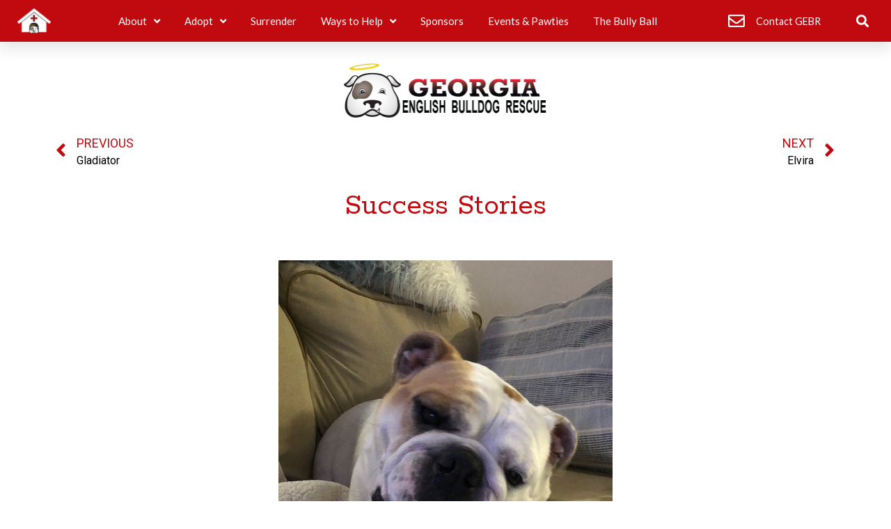

--- FILE ---
content_type: text/html; charset=UTF-8
request_url: https://georgiaenglishbulldogrescue.org/mia-lee/
body_size: 14898
content:
<!doctype html>
<html lang="en-US">
<head>
	<meta charset="UTF-8">
	<meta name="viewport" content="width=device-width, initial-scale=1">
	<link rel="profile" href="https://gmpg.org/xfn/11">
	<title>Mia Lee &#8211; Georgia English Bulldog Rescue</title>
<meta name='robots' content='max-image-preview:large' />
	<style>img:is([sizes="auto" i], [sizes^="auto," i]) { contain-intrinsic-size: 3000px 1500px }</style>
	<link rel="alternate" type="application/rss+xml" title="Georgia English Bulldog Rescue &raquo; Feed" href="https://georgiaenglishbulldogrescue.org/feed/" />
<script>
window._wpemojiSettings = {"baseUrl":"https:\/\/s.w.org\/images\/core\/emoji\/16.0.1\/72x72\/","ext":".png","svgUrl":"https:\/\/s.w.org\/images\/core\/emoji\/16.0.1\/svg\/","svgExt":".svg","source":{"concatemoji":"https:\/\/georgiaenglishbulldogrescue.org\/wp-includes\/js\/wp-emoji-release.min.js?ver=6.8.3"}};
/*! This file is auto-generated */
!function(s,n){var o,i,e;function c(e){try{var t={supportTests:e,timestamp:(new Date).valueOf()};sessionStorage.setItem(o,JSON.stringify(t))}catch(e){}}function p(e,t,n){e.clearRect(0,0,e.canvas.width,e.canvas.height),e.fillText(t,0,0);var t=new Uint32Array(e.getImageData(0,0,e.canvas.width,e.canvas.height).data),a=(e.clearRect(0,0,e.canvas.width,e.canvas.height),e.fillText(n,0,0),new Uint32Array(e.getImageData(0,0,e.canvas.width,e.canvas.height).data));return t.every(function(e,t){return e===a[t]})}function u(e,t){e.clearRect(0,0,e.canvas.width,e.canvas.height),e.fillText(t,0,0);for(var n=e.getImageData(16,16,1,1),a=0;a<n.data.length;a++)if(0!==n.data[a])return!1;return!0}function f(e,t,n,a){switch(t){case"flag":return n(e,"\ud83c\udff3\ufe0f\u200d\u26a7\ufe0f","\ud83c\udff3\ufe0f\u200b\u26a7\ufe0f")?!1:!n(e,"\ud83c\udde8\ud83c\uddf6","\ud83c\udde8\u200b\ud83c\uddf6")&&!n(e,"\ud83c\udff4\udb40\udc67\udb40\udc62\udb40\udc65\udb40\udc6e\udb40\udc67\udb40\udc7f","\ud83c\udff4\u200b\udb40\udc67\u200b\udb40\udc62\u200b\udb40\udc65\u200b\udb40\udc6e\u200b\udb40\udc67\u200b\udb40\udc7f");case"emoji":return!a(e,"\ud83e\udedf")}return!1}function g(e,t,n,a){var r="undefined"!=typeof WorkerGlobalScope&&self instanceof WorkerGlobalScope?new OffscreenCanvas(300,150):s.createElement("canvas"),o=r.getContext("2d",{willReadFrequently:!0}),i=(o.textBaseline="top",o.font="600 32px Arial",{});return e.forEach(function(e){i[e]=t(o,e,n,a)}),i}function t(e){var t=s.createElement("script");t.src=e,t.defer=!0,s.head.appendChild(t)}"undefined"!=typeof Promise&&(o="wpEmojiSettingsSupports",i=["flag","emoji"],n.supports={everything:!0,everythingExceptFlag:!0},e=new Promise(function(e){s.addEventListener("DOMContentLoaded",e,{once:!0})}),new Promise(function(t){var n=function(){try{var e=JSON.parse(sessionStorage.getItem(o));if("object"==typeof e&&"number"==typeof e.timestamp&&(new Date).valueOf()<e.timestamp+604800&&"object"==typeof e.supportTests)return e.supportTests}catch(e){}return null}();if(!n){if("undefined"!=typeof Worker&&"undefined"!=typeof OffscreenCanvas&&"undefined"!=typeof URL&&URL.createObjectURL&&"undefined"!=typeof Blob)try{var e="postMessage("+g.toString()+"("+[JSON.stringify(i),f.toString(),p.toString(),u.toString()].join(",")+"));",a=new Blob([e],{type:"text/javascript"}),r=new Worker(URL.createObjectURL(a),{name:"wpTestEmojiSupports"});return void(r.onmessage=function(e){c(n=e.data),r.terminate(),t(n)})}catch(e){}c(n=g(i,f,p,u))}t(n)}).then(function(e){for(var t in e)n.supports[t]=e[t],n.supports.everything=n.supports.everything&&n.supports[t],"flag"!==t&&(n.supports.everythingExceptFlag=n.supports.everythingExceptFlag&&n.supports[t]);n.supports.everythingExceptFlag=n.supports.everythingExceptFlag&&!n.supports.flag,n.DOMReady=!1,n.readyCallback=function(){n.DOMReady=!0}}).then(function(){return e}).then(function(){var e;n.supports.everything||(n.readyCallback(),(e=n.source||{}).concatemoji?t(e.concatemoji):e.wpemoji&&e.twemoji&&(t(e.twemoji),t(e.wpemoji)))}))}((window,document),window._wpemojiSettings);
</script>
<style id='wp-emoji-styles-inline-css'>

	img.wp-smiley, img.emoji {
		display: inline !important;
		border: none !important;
		box-shadow: none !important;
		height: 1em !important;
		width: 1em !important;
		margin: 0 0.07em !important;
		vertical-align: -0.1em !important;
		background: none !important;
		padding: 0 !important;
	}
</style>
<link rel='stylesheet' id='wp-block-library-css' href='https://georgiaenglishbulldogrescue.org/wp-includes/css/dist/block-library/style.min.css?ver=6.8.3' media='all' />
<style id='global-styles-inline-css'>
:root{--wp--preset--aspect-ratio--square: 1;--wp--preset--aspect-ratio--4-3: 4/3;--wp--preset--aspect-ratio--3-4: 3/4;--wp--preset--aspect-ratio--3-2: 3/2;--wp--preset--aspect-ratio--2-3: 2/3;--wp--preset--aspect-ratio--16-9: 16/9;--wp--preset--aspect-ratio--9-16: 9/16;--wp--preset--color--black: #000000;--wp--preset--color--cyan-bluish-gray: #abb8c3;--wp--preset--color--white: #ffffff;--wp--preset--color--pale-pink: #f78da7;--wp--preset--color--vivid-red: #cf2e2e;--wp--preset--color--luminous-vivid-orange: #ff6900;--wp--preset--color--luminous-vivid-amber: #fcb900;--wp--preset--color--light-green-cyan: #7bdcb5;--wp--preset--color--vivid-green-cyan: #00d084;--wp--preset--color--pale-cyan-blue: #8ed1fc;--wp--preset--color--vivid-cyan-blue: #0693e3;--wp--preset--color--vivid-purple: #9b51e0;--wp--preset--gradient--vivid-cyan-blue-to-vivid-purple: linear-gradient(135deg,rgba(6,147,227,1) 0%,rgb(155,81,224) 100%);--wp--preset--gradient--light-green-cyan-to-vivid-green-cyan: linear-gradient(135deg,rgb(122,220,180) 0%,rgb(0,208,130) 100%);--wp--preset--gradient--luminous-vivid-amber-to-luminous-vivid-orange: linear-gradient(135deg,rgba(252,185,0,1) 0%,rgba(255,105,0,1) 100%);--wp--preset--gradient--luminous-vivid-orange-to-vivid-red: linear-gradient(135deg,rgba(255,105,0,1) 0%,rgb(207,46,46) 100%);--wp--preset--gradient--very-light-gray-to-cyan-bluish-gray: linear-gradient(135deg,rgb(238,238,238) 0%,rgb(169,184,195) 100%);--wp--preset--gradient--cool-to-warm-spectrum: linear-gradient(135deg,rgb(74,234,220) 0%,rgb(151,120,209) 20%,rgb(207,42,186) 40%,rgb(238,44,130) 60%,rgb(251,105,98) 80%,rgb(254,248,76) 100%);--wp--preset--gradient--blush-light-purple: linear-gradient(135deg,rgb(255,206,236) 0%,rgb(152,150,240) 100%);--wp--preset--gradient--blush-bordeaux: linear-gradient(135deg,rgb(254,205,165) 0%,rgb(254,45,45) 50%,rgb(107,0,62) 100%);--wp--preset--gradient--luminous-dusk: linear-gradient(135deg,rgb(255,203,112) 0%,rgb(199,81,192) 50%,rgb(65,88,208) 100%);--wp--preset--gradient--pale-ocean: linear-gradient(135deg,rgb(255,245,203) 0%,rgb(182,227,212) 50%,rgb(51,167,181) 100%);--wp--preset--gradient--electric-grass: linear-gradient(135deg,rgb(202,248,128) 0%,rgb(113,206,126) 100%);--wp--preset--gradient--midnight: linear-gradient(135deg,rgb(2,3,129) 0%,rgb(40,116,252) 100%);--wp--preset--font-size--small: 13px;--wp--preset--font-size--medium: 20px;--wp--preset--font-size--large: 36px;--wp--preset--font-size--x-large: 42px;--wp--preset--spacing--20: 0.44rem;--wp--preset--spacing--30: 0.67rem;--wp--preset--spacing--40: 1rem;--wp--preset--spacing--50: 1.5rem;--wp--preset--spacing--60: 2.25rem;--wp--preset--spacing--70: 3.38rem;--wp--preset--spacing--80: 5.06rem;--wp--preset--shadow--natural: 6px 6px 9px rgba(0, 0, 0, 0.2);--wp--preset--shadow--deep: 12px 12px 50px rgba(0, 0, 0, 0.4);--wp--preset--shadow--sharp: 6px 6px 0px rgba(0, 0, 0, 0.2);--wp--preset--shadow--outlined: 6px 6px 0px -3px rgba(255, 255, 255, 1), 6px 6px rgba(0, 0, 0, 1);--wp--preset--shadow--crisp: 6px 6px 0px rgba(0, 0, 0, 1);}:root { --wp--style--global--content-size: 800px;--wp--style--global--wide-size: 1200px; }:where(body) { margin: 0; }.wp-site-blocks > .alignleft { float: left; margin-right: 2em; }.wp-site-blocks > .alignright { float: right; margin-left: 2em; }.wp-site-blocks > .aligncenter { justify-content: center; margin-left: auto; margin-right: auto; }:where(.wp-site-blocks) > * { margin-block-start: 24px; margin-block-end: 0; }:where(.wp-site-blocks) > :first-child { margin-block-start: 0; }:where(.wp-site-blocks) > :last-child { margin-block-end: 0; }:root { --wp--style--block-gap: 24px; }:root :where(.is-layout-flow) > :first-child{margin-block-start: 0;}:root :where(.is-layout-flow) > :last-child{margin-block-end: 0;}:root :where(.is-layout-flow) > *{margin-block-start: 24px;margin-block-end: 0;}:root :where(.is-layout-constrained) > :first-child{margin-block-start: 0;}:root :where(.is-layout-constrained) > :last-child{margin-block-end: 0;}:root :where(.is-layout-constrained) > *{margin-block-start: 24px;margin-block-end: 0;}:root :where(.is-layout-flex){gap: 24px;}:root :where(.is-layout-grid){gap: 24px;}.is-layout-flow > .alignleft{float: left;margin-inline-start: 0;margin-inline-end: 2em;}.is-layout-flow > .alignright{float: right;margin-inline-start: 2em;margin-inline-end: 0;}.is-layout-flow > .aligncenter{margin-left: auto !important;margin-right: auto !important;}.is-layout-constrained > .alignleft{float: left;margin-inline-start: 0;margin-inline-end: 2em;}.is-layout-constrained > .alignright{float: right;margin-inline-start: 2em;margin-inline-end: 0;}.is-layout-constrained > .aligncenter{margin-left: auto !important;margin-right: auto !important;}.is-layout-constrained > :where(:not(.alignleft):not(.alignright):not(.alignfull)){max-width: var(--wp--style--global--content-size);margin-left: auto !important;margin-right: auto !important;}.is-layout-constrained > .alignwide{max-width: var(--wp--style--global--wide-size);}body .is-layout-flex{display: flex;}.is-layout-flex{flex-wrap: wrap;align-items: center;}.is-layout-flex > :is(*, div){margin: 0;}body .is-layout-grid{display: grid;}.is-layout-grid > :is(*, div){margin: 0;}body{padding-top: 0px;padding-right: 0px;padding-bottom: 0px;padding-left: 0px;}a:where(:not(.wp-element-button)){text-decoration: underline;}:root :where(.wp-element-button, .wp-block-button__link){background-color: #32373c;border-width: 0;color: #fff;font-family: inherit;font-size: inherit;line-height: inherit;padding: calc(0.667em + 2px) calc(1.333em + 2px);text-decoration: none;}.has-black-color{color: var(--wp--preset--color--black) !important;}.has-cyan-bluish-gray-color{color: var(--wp--preset--color--cyan-bluish-gray) !important;}.has-white-color{color: var(--wp--preset--color--white) !important;}.has-pale-pink-color{color: var(--wp--preset--color--pale-pink) !important;}.has-vivid-red-color{color: var(--wp--preset--color--vivid-red) !important;}.has-luminous-vivid-orange-color{color: var(--wp--preset--color--luminous-vivid-orange) !important;}.has-luminous-vivid-amber-color{color: var(--wp--preset--color--luminous-vivid-amber) !important;}.has-light-green-cyan-color{color: var(--wp--preset--color--light-green-cyan) !important;}.has-vivid-green-cyan-color{color: var(--wp--preset--color--vivid-green-cyan) !important;}.has-pale-cyan-blue-color{color: var(--wp--preset--color--pale-cyan-blue) !important;}.has-vivid-cyan-blue-color{color: var(--wp--preset--color--vivid-cyan-blue) !important;}.has-vivid-purple-color{color: var(--wp--preset--color--vivid-purple) !important;}.has-black-background-color{background-color: var(--wp--preset--color--black) !important;}.has-cyan-bluish-gray-background-color{background-color: var(--wp--preset--color--cyan-bluish-gray) !important;}.has-white-background-color{background-color: var(--wp--preset--color--white) !important;}.has-pale-pink-background-color{background-color: var(--wp--preset--color--pale-pink) !important;}.has-vivid-red-background-color{background-color: var(--wp--preset--color--vivid-red) !important;}.has-luminous-vivid-orange-background-color{background-color: var(--wp--preset--color--luminous-vivid-orange) !important;}.has-luminous-vivid-amber-background-color{background-color: var(--wp--preset--color--luminous-vivid-amber) !important;}.has-light-green-cyan-background-color{background-color: var(--wp--preset--color--light-green-cyan) !important;}.has-vivid-green-cyan-background-color{background-color: var(--wp--preset--color--vivid-green-cyan) !important;}.has-pale-cyan-blue-background-color{background-color: var(--wp--preset--color--pale-cyan-blue) !important;}.has-vivid-cyan-blue-background-color{background-color: var(--wp--preset--color--vivid-cyan-blue) !important;}.has-vivid-purple-background-color{background-color: var(--wp--preset--color--vivid-purple) !important;}.has-black-border-color{border-color: var(--wp--preset--color--black) !important;}.has-cyan-bluish-gray-border-color{border-color: var(--wp--preset--color--cyan-bluish-gray) !important;}.has-white-border-color{border-color: var(--wp--preset--color--white) !important;}.has-pale-pink-border-color{border-color: var(--wp--preset--color--pale-pink) !important;}.has-vivid-red-border-color{border-color: var(--wp--preset--color--vivid-red) !important;}.has-luminous-vivid-orange-border-color{border-color: var(--wp--preset--color--luminous-vivid-orange) !important;}.has-luminous-vivid-amber-border-color{border-color: var(--wp--preset--color--luminous-vivid-amber) !important;}.has-light-green-cyan-border-color{border-color: var(--wp--preset--color--light-green-cyan) !important;}.has-vivid-green-cyan-border-color{border-color: var(--wp--preset--color--vivid-green-cyan) !important;}.has-pale-cyan-blue-border-color{border-color: var(--wp--preset--color--pale-cyan-blue) !important;}.has-vivid-cyan-blue-border-color{border-color: var(--wp--preset--color--vivid-cyan-blue) !important;}.has-vivid-purple-border-color{border-color: var(--wp--preset--color--vivid-purple) !important;}.has-vivid-cyan-blue-to-vivid-purple-gradient-background{background: var(--wp--preset--gradient--vivid-cyan-blue-to-vivid-purple) !important;}.has-light-green-cyan-to-vivid-green-cyan-gradient-background{background: var(--wp--preset--gradient--light-green-cyan-to-vivid-green-cyan) !important;}.has-luminous-vivid-amber-to-luminous-vivid-orange-gradient-background{background: var(--wp--preset--gradient--luminous-vivid-amber-to-luminous-vivid-orange) !important;}.has-luminous-vivid-orange-to-vivid-red-gradient-background{background: var(--wp--preset--gradient--luminous-vivid-orange-to-vivid-red) !important;}.has-very-light-gray-to-cyan-bluish-gray-gradient-background{background: var(--wp--preset--gradient--very-light-gray-to-cyan-bluish-gray) !important;}.has-cool-to-warm-spectrum-gradient-background{background: var(--wp--preset--gradient--cool-to-warm-spectrum) !important;}.has-blush-light-purple-gradient-background{background: var(--wp--preset--gradient--blush-light-purple) !important;}.has-blush-bordeaux-gradient-background{background: var(--wp--preset--gradient--blush-bordeaux) !important;}.has-luminous-dusk-gradient-background{background: var(--wp--preset--gradient--luminous-dusk) !important;}.has-pale-ocean-gradient-background{background: var(--wp--preset--gradient--pale-ocean) !important;}.has-electric-grass-gradient-background{background: var(--wp--preset--gradient--electric-grass) !important;}.has-midnight-gradient-background{background: var(--wp--preset--gradient--midnight) !important;}.has-small-font-size{font-size: var(--wp--preset--font-size--small) !important;}.has-medium-font-size{font-size: var(--wp--preset--font-size--medium) !important;}.has-large-font-size{font-size: var(--wp--preset--font-size--large) !important;}.has-x-large-font-size{font-size: var(--wp--preset--font-size--x-large) !important;}
:root :where(.wp-block-pullquote){font-size: 1.5em;line-height: 1.6;}
</style>
<link rel='stylesheet' id='foobox-min-css' href='https://georgiaenglishbulldogrescue.org/wp-content/plugins/foobox-image-lightbox-premium/pro/css/foobox.min.css?ver=2.7.33' media='all' />
<link rel='stylesheet' id='wp-components-css' href='https://georgiaenglishbulldogrescue.org/wp-includes/css/dist/components/style.min.css?ver=6.8.3' media='all' />
<link rel='stylesheet' id='godaddy-styles-css' href='https://georgiaenglishbulldogrescue.org/wp-content/mu-plugins/vendor/wpex/godaddy-launch/includes/Dependencies/GoDaddy/Styles/build/latest.css?ver=2.0.2' media='all' />
<link rel='stylesheet' id='hello-elementor-css' href='https://georgiaenglishbulldogrescue.org/wp-content/themes/hello-elementor/style.min.css?ver=3.2.1' media='all' />
<link rel='stylesheet' id='hello-elementor-theme-style-css' href='https://georgiaenglishbulldogrescue.org/wp-content/themes/hello-elementor/theme.min.css?ver=3.2.1' media='all' />
<link rel='stylesheet' id='hello-elementor-header-footer-css' href='https://georgiaenglishbulldogrescue.org/wp-content/themes/hello-elementor/header-footer.min.css?ver=3.2.1' media='all' />
<link rel='stylesheet' id='elementor-frontend-css' href='https://georgiaenglishbulldogrescue.org/wp-content/plugins/elementor/assets/css/frontend.min.css?ver=3.26.4' media='all' />
<link rel='stylesheet' id='widget-image-css' href='https://georgiaenglishbulldogrescue.org/wp-content/plugins/elementor/assets/css/widget-image.min.css?ver=3.26.4' media='all' />
<link rel='stylesheet' id='widget-nav-menu-css' href='https://georgiaenglishbulldogrescue.org/wp-content/plugins/elementor-pro/assets/css/widget-nav-menu.min.css?ver=3.26.2' media='all' />
<link rel='stylesheet' id='widget-icon-list-css' href='https://georgiaenglishbulldogrescue.org/wp-content/plugins/elementor/assets/css/widget-icon-list.min.css?ver=3.26.4' media='all' />
<link rel='stylesheet' id='widget-search-form-css' href='https://georgiaenglishbulldogrescue.org/wp-content/plugins/elementor-pro/assets/css/widget-search-form.min.css?ver=3.26.2' media='all' />
<link rel='stylesheet' id='elementor-icons-shared-0-css' href='https://georgiaenglishbulldogrescue.org/wp-content/plugins/elementor/assets/lib/font-awesome/css/fontawesome.min.css?ver=5.15.3' media='all' />
<link rel='stylesheet' id='elementor-icons-fa-solid-css' href='https://georgiaenglishbulldogrescue.org/wp-content/plugins/elementor/assets/lib/font-awesome/css/solid.min.css?ver=5.15.3' media='all' />
<link rel='stylesheet' id='widget-divider-css' href='https://georgiaenglishbulldogrescue.org/wp-content/plugins/elementor/assets/css/widget-divider.min.css?ver=3.26.4' media='all' />
<link rel='stylesheet' id='widget-text-editor-css' href='https://georgiaenglishbulldogrescue.org/wp-content/plugins/elementor/assets/css/widget-text-editor.min.css?ver=3.26.4' media='all' />
<link rel='stylesheet' id='widget-menu-anchor-css' href='https://georgiaenglishbulldogrescue.org/wp-content/plugins/elementor/assets/css/widget-menu-anchor.min.css?ver=3.26.4' media='all' />
<link rel='stylesheet' id='widget-heading-css' href='https://georgiaenglishbulldogrescue.org/wp-content/plugins/elementor/assets/css/widget-heading.min.css?ver=3.26.4' media='all' />
<link rel='stylesheet' id='widget-icon-box-css' href='https://georgiaenglishbulldogrescue.org/wp-content/plugins/elementor/assets/css/widget-icon-box.min.css?ver=3.26.4' media='all' />
<link rel='stylesheet' id='widget-post-navigation-css' href='https://georgiaenglishbulldogrescue.org/wp-content/plugins/elementor-pro/assets/css/widget-post-navigation.min.css?ver=3.26.2' media='all' />
<link rel='stylesheet' id='widget-post-info-css' href='https://georgiaenglishbulldogrescue.org/wp-content/plugins/elementor-pro/assets/css/widget-post-info.min.css?ver=3.26.2' media='all' />
<link rel='stylesheet' id='elementor-icons-fa-regular-css' href='https://georgiaenglishbulldogrescue.org/wp-content/plugins/elementor/assets/lib/font-awesome/css/regular.min.css?ver=5.15.3' media='all' />
<link rel='stylesheet' id='widget-share-buttons-css' href='https://georgiaenglishbulldogrescue.org/wp-content/plugins/elementor-pro/assets/css/widget-share-buttons.min.css?ver=3.26.2' media='all' />
<link rel='stylesheet' id='e-apple-webkit-css' href='https://georgiaenglishbulldogrescue.org/wp-content/plugins/elementor/assets/css/conditionals/apple-webkit.min.css?ver=3.26.4' media='all' />
<link rel='stylesheet' id='elementor-icons-fa-brands-css' href='https://georgiaenglishbulldogrescue.org/wp-content/plugins/elementor/assets/lib/font-awesome/css/brands.min.css?ver=5.15.3' media='all' />
<link rel='stylesheet' id='elementor-icons-css' href='https://georgiaenglishbulldogrescue.org/wp-content/plugins/elementor/assets/lib/eicons/css/elementor-icons.min.css?ver=5.34.0' media='all' />
<link rel='stylesheet' id='elementor-post-24329-css' href='https://georgiaenglishbulldogrescue.org/wp-content/uploads/elementor/css/post-24329.css?ver=1747182815' media='all' />
<link rel='stylesheet' id='font-awesome-5-all-css' href='https://georgiaenglishbulldogrescue.org/wp-content/plugins/elementor/assets/lib/font-awesome/css/all.min.css?ver=3.26.4' media='all' />
<link rel='stylesheet' id='font-awesome-4-shim-css' href='https://georgiaenglishbulldogrescue.org/wp-content/plugins/elementor/assets/lib/font-awesome/css/v4-shims.min.css?ver=3.26.4' media='all' />
<link rel='stylesheet' id='pp-extensions-css' href='https://georgiaenglishbulldogrescue.org/wp-content/plugins/powerpack-elements/assets/css/min/extensions.min.css?ver=2.11.3' media='all' />
<link rel='stylesheet' id='elementor-post-55-css' href='https://georgiaenglishbulldogrescue.org/wp-content/uploads/elementor/css/post-55.css?ver=1747182815' media='all' />
<link rel='stylesheet' id='elementor-post-545-css' href='https://georgiaenglishbulldogrescue.org/wp-content/uploads/elementor/css/post-545.css?ver=1760823055' media='all' />
<link rel='stylesheet' id='elementor-post-27920-css' href='https://georgiaenglishbulldogrescue.org/wp-content/uploads/elementor/css/post-27920.css?ver=1747182815' media='all' />
<link rel='stylesheet' id='foobox-fotomoto-css' href='https://georgiaenglishbulldogrescue.org/wp-content/plugins/foobox-image-lightbox-premium/pro/css/foobox-fotomoto.css?ver=6.8.3' media='all' />
<link rel='stylesheet' id='google-fonts-1-css' href='https://fonts.googleapis.com/css?family=Roboto%3A100%2C100italic%2C200%2C200italic%2C300%2C300italic%2C400%2C400italic%2C500%2C500italic%2C600%2C600italic%2C700%2C700italic%2C800%2C800italic%2C900%2C900italic%7CRoboto+Slab%3A100%2C100italic%2C200%2C200italic%2C300%2C300italic%2C400%2C400italic%2C500%2C500italic%2C600%2C600italic%2C700%2C700italic%2C800%2C800italic%2C900%2C900italic%7CRokkitt%3A100%2C100italic%2C200%2C200italic%2C300%2C300italic%2C400%2C400italic%2C500%2C500italic%2C600%2C600italic%2C700%2C700italic%2C800%2C800italic%2C900%2C900italic%7CPT+Sans+Narrow%3A100%2C100italic%2C200%2C200italic%2C300%2C300italic%2C400%2C400italic%2C500%2C500italic%2C600%2C600italic%2C700%2C700italic%2C800%2C800italic%2C900%2C900italic%7CLato%3A100%2C100italic%2C200%2C200italic%2C300%2C300italic%2C400%2C400italic%2C500%2C500italic%2C600%2C600italic%2C700%2C700italic%2C800%2C800italic%2C900%2C900italic&#038;display=auto&#038;ver=6.8.3' media='all' />
<link rel="preconnect" href="https://fonts.gstatic.com/" crossorigin><script id="jquery-core-js-extra">
var pp = {"ajax_url":"https:\/\/georgiaenglishbulldogrescue.org\/wp-admin\/admin-ajax.php"};
</script>
<script src="https://georgiaenglishbulldogrescue.org/wp-includes/js/jquery/jquery.min.js?ver=3.7.1" id="jquery-core-js"></script>
<script src="https://georgiaenglishbulldogrescue.org/wp-includes/js/jquery/jquery-migrate.min.js?ver=3.4.1" id="jquery-migrate-js"></script>
<script src="https://georgiaenglishbulldogrescue.org/wp-content/plugins/elementor/assets/lib/font-awesome/js/v4-shims.min.js?ver=3.26.4" id="font-awesome-4-shim-js"></script>
<script id="foobox-min-js-before">
/* Run FooBox (v2.7.33) */
var FOOBOX = window.FOOBOX = {
	ready: true,
	disableOthers: false,
	customOptions: {  },
	o: {wordpress: { enabled: true }, rel: 'foobox', pan: { enabled: true, showOverview: true, position: "fbx-top-right" }, deeplinking : { enabled: true, prefix: "foobox" }, effect: 'fbx-effect-1', images: { noRightClick: true,  showCaptions:false }, countMessage:'Photo %index of %total', excludes:'.fbx-link,.nofoobox,.nolightbox,a[href*="pinterest.com/pin/create/button/"]', affiliate : { enabled: false }, slideshow: { enabled:true}, social: {"enabled":false}, preload:true},
	selectors: [
		".gallery", ".wp-block-gallery", ".foogallery-container.foogallery-lightbox-foobox", ".foogallery-container.foogallery-lightbox-foobox-free", ".foobox, [target=\"foobox\"]", ".wp-caption", ".wp-block-image", "a:has(img[class*=wp-image-])"
	],
	pre: function( $ ){
		// Custom JavaScript (Pre)
		
	},
	post: function( $ ){
		// Custom JavaScript (Post)
		

				/* FooBox Fotomoto code */
				if (!FOOBOX.fotomoto){
					FOOBOX.fotomoto = {
						beforeLoad: function(e){
							e.fb.modal.find('.FotomotoToolbarClass').remove();
						},
						afterLoad: function(e){
							var item = e.fb.item,
								container = e.fb.modal.find('.fbx-item-current');
							if (window.FOOBOX_FOTOMOTO){
								FOOBOX_FOTOMOTO.show(item, container);
							}
						},
						init: function(){
							jQuery('.fbx-instance').off('foobox.beforeLoad', FOOBOX.fotomoto.beforeLoad)
								.on('foobox.beforeLoad', FOOBOX.fotomoto.beforeLoad);

							jQuery('.fbx-instance').off('foobox.afterLoad', FOOBOX.fotomoto.afterLoad)
								.on('foobox.afterLoad', FOOBOX.fotomoto.afterLoad);
						}
					}
				}
				FOOBOX.fotomoto.init();
			
/* FooBox Google Analytics code */
if (!FOOBOX.ga){
	FOOBOX.ga = {
		init: function(){
			var listeners = {
				"foobox.afterLoad": FOOBOX.ga.afterLoad,"foobox.socialClicked": FOOBOX.ga.socialClicked
			};
			$(".fbx-instance").off(listeners).on(listeners);
		},
		afterLoad: function(e){
			var trackUrl = e.fb.item.url.replace('https://georgiaenglishbulldogrescue.org', '');
			if (typeof ga != 'undefined') {
				ga('send', 'pageview', location.pathname + location.search  + location.hash);
				ga('send', 'event', 'Images', 'View', e.fb.item.url);
			} else if (typeof _gaq != 'undefined') {
				_gaq.push(['_trackPageview', location.pathname + location.search  + location.hash]);
				_gaq.push(['_trackEvent', 'Images', 'View', e.fb.item.url]);
			}
		},
		socialClicked: function(e){
			if (typeof ga != 'undefined') {
				ga('send', 'event', 'Social Share', e.fb.network, e.fb.item.url);
			} else if (typeof _gaq != 'undefined') {
				_gaq.push(['_trackEvent', 'Social Share', e.fb.network, e.fb.item.url]);
			}
		}
	};
}
FOOBOX.ga.init();		

		// Custom Captions Code
		
	},
	custom: function( $ ){
		// Custom Extra JS
		
	}
};
</script>
<script src="https://georgiaenglishbulldogrescue.org/wp-content/plugins/foobox-image-lightbox-premium/pro/js/foobox.min.js?ver=2.7.33" id="foobox-min-js"></script>
<script src="https://georgiaenglishbulldogrescue.org/wp-content/plugins/foobox-image-lightbox-premium/pro/js/foobox-fotomoto.js?ver=6.8.3" id="foobox-fotomoto-js"></script>
<link rel="https://api.w.org/" href="https://georgiaenglishbulldogrescue.org/wp-json/" /><link rel="alternate" title="JSON" type="application/json" href="https://georgiaenglishbulldogrescue.org/wp-json/wp/v2/posts/23622" /><link rel="EditURI" type="application/rsd+xml" title="RSD" href="https://georgiaenglishbulldogrescue.org/xmlrpc.php?rsd" />
<link rel="canonical" href="https://georgiaenglishbulldogrescue.org/mia-lee/" />
<link rel='shortlink' href='https://georgiaenglishbulldogrescue.org/?p=23622' />
<link rel="alternate" title="oEmbed (JSON)" type="application/json+oembed" href="https://georgiaenglishbulldogrescue.org/wp-json/oembed/1.0/embed?url=https%3A%2F%2Fgeorgiaenglishbulldogrescue.org%2Fmia-lee%2F" />
<link rel="alternate" title="oEmbed (XML)" type="text/xml+oembed" href="https://georgiaenglishbulldogrescue.org/wp-json/oembed/1.0/embed?url=https%3A%2F%2Fgeorgiaenglishbulldogrescue.org%2Fmia-lee%2F&#038;format=xml" />
<meta name="generator" content="Elementor 3.26.4; features: additional_custom_breakpoints; settings: css_print_method-external, google_font-enabled, font_display-auto">
			<style>
				.e-con.e-parent:nth-of-type(n+4):not(.e-lazyloaded):not(.e-no-lazyload),
				.e-con.e-parent:nth-of-type(n+4):not(.e-lazyloaded):not(.e-no-lazyload) * {
					background-image: none !important;
				}
				@media screen and (max-height: 1024px) {
					.e-con.e-parent:nth-of-type(n+3):not(.e-lazyloaded):not(.e-no-lazyload),
					.e-con.e-parent:nth-of-type(n+3):not(.e-lazyloaded):not(.e-no-lazyload) * {
						background-image: none !important;
					}
				}
				@media screen and (max-height: 640px) {
					.e-con.e-parent:nth-of-type(n+2):not(.e-lazyloaded):not(.e-no-lazyload),
					.e-con.e-parent:nth-of-type(n+2):not(.e-lazyloaded):not(.e-no-lazyload) * {
						background-image: none !important;
					}
				}
			</style>
			<link rel="icon" href="https://georgiaenglishbulldogrescue.org/wp-content/uploads/2022/05/cropped-gebr-site-icon-2-32x32.png" sizes="32x32" />
<link rel="icon" href="https://georgiaenglishbulldogrescue.org/wp-content/uploads/2022/05/cropped-gebr-site-icon-2-192x192.png" sizes="192x192" />
<link rel="apple-touch-icon" href="https://georgiaenglishbulldogrescue.org/wp-content/uploads/2022/05/cropped-gebr-site-icon-2-180x180.png" />
<meta name="msapplication-TileImage" content="https://georgiaenglishbulldogrescue.org/wp-content/uploads/2022/05/cropped-gebr-site-icon-2-270x270.png" />
<style type="text/css">

</style></head>
<body class="wp-singular post-template-default single single-post postid-23622 single-format-standard wp-embed-responsive wp-theme-hello-elementor elementor-default elementor-kit-24329 elementor-page-27920">


<a class="skip-link screen-reader-text" href="#content">Skip to content</a>

		<div data-elementor-type="header" data-elementor-id="55" class="elementor elementor-55 elementor-location-header" data-elementor-post-type="elementor_library">
					<section class="elementor-section elementor-top-section elementor-element elementor-element-3b478e70 elementor-section-height-min-height elementor-hidden-mobile elementor-section-boxed elementor-section-height-default elementor-section-items-middle" data-id="3b478e70" data-element_type="section" data-settings="{&quot;background_background&quot;:&quot;classic&quot;,&quot;sticky&quot;:&quot;top&quot;,&quot;sticky_on&quot;:[&quot;desktop&quot;,&quot;tablet&quot;,&quot;mobile&quot;],&quot;sticky_offset&quot;:0,&quot;sticky_effects_offset&quot;:0,&quot;sticky_anchor_link_offset&quot;:0}">
						<div class="elementor-container elementor-column-gap-default">
					<div class="elementor-column elementor-col-25 elementor-top-column elementor-element elementor-element-63d8e327" data-id="63d8e327" data-element_type="column">
			<div class="elementor-widget-wrap elementor-element-populated">
						<div class="elementor-element elementor-element-bda26a4 elementor-widget elementor-widget-image" data-id="bda26a4" data-element_type="widget" data-widget_type="image.default">
				<div class="elementor-widget-container">
																<a href="https://wg1.816.myftpupload.com/">
							<img src="https://georgiaenglishbulldogrescue.org/wp-content/uploads/elementor/thumbs/site-logo-p03tswg3m0pi0jd66nolxgrl90ghe2jv2jgxf5gt0c.png" title="site-logo" alt="site-logo" loading="lazy" />								</a>
															</div>
				</div>
					</div>
		</div>
				<div class="elementor-column elementor-col-25 elementor-top-column elementor-element elementor-element-5fec472d" data-id="5fec472d" data-element_type="column">
			<div class="elementor-widget-wrap elementor-element-populated">
						<div class="elementor-element elementor-element-357c4d1b elementor-nav-menu__align-center elementor-nav-menu--stretch elementor-nav-menu__text-align-center elementor-nav-menu--dropdown-tablet elementor-nav-menu--toggle elementor-nav-menu--burger elementor-widget elementor-widget-nav-menu" data-id="357c4d1b" data-element_type="widget" data-settings="{&quot;full_width&quot;:&quot;stretch&quot;,&quot;submenu_icon&quot;:{&quot;value&quot;:&quot;&lt;i class=\&quot;fas fa-angle-down\&quot;&gt;&lt;\/i&gt;&quot;,&quot;library&quot;:&quot;fa-solid&quot;},&quot;layout&quot;:&quot;horizontal&quot;,&quot;toggle&quot;:&quot;burger&quot;}" data-widget_type="nav-menu.default">
				<div class="elementor-widget-container">
								<nav aria-label="Menu" class="elementor-nav-menu--main elementor-nav-menu__container elementor-nav-menu--layout-horizontal e--pointer-underline e--animation-none">
				<ul id="menu-1-357c4d1b" class="elementor-nav-menu"><li class="menu-item menu-item-type-custom menu-item-object-custom menu-item-has-children menu-item-628"><a href="#" class="elementor-item elementor-item-anchor">About</a>
<ul class="sub-menu elementor-nav-menu--dropdown">
	<li class="menu-item menu-item-type-post_type menu-item-object-page menu-item-558"><a href="https://georgiaenglishbulldogrescue.org/about/" class="elementor-sub-item">About GEBR</a></li>
	<li class="menu-item menu-item-type-post_type menu-item-object-page menu-item-559"><a href="https://georgiaenglishbulldogrescue.org/board-of-directors/" class="elementor-sub-item">Board of Directors</a></li>
	<li class="menu-item menu-item-type-post_type menu-item-object-page menu-item-560"><a href="https://georgiaenglishbulldogrescue.org/contact/" class="elementor-sub-item">Contact</a></li>
	<li class="menu-item menu-item-type-post_type menu-item-object-page menu-item-561"><a href="https://georgiaenglishbulldogrescue.org/bulldogs-101/" class="elementor-sub-item">Bulldogs 101</a></li>
</ul>
</li>
<li class="menu-item menu-item-type-custom menu-item-object-custom menu-item-has-children menu-item-629"><a href="#" class="elementor-item elementor-item-anchor">Adopt</a>
<ul class="sub-menu elementor-nav-menu--dropdown">
	<li class="menu-item menu-item-type-post_type menu-item-object-page menu-item-24841"><a href="https://georgiaenglishbulldogrescue.org/available-dogs/" class="elementor-sub-item">Available Dogs</a></li>
	<li class="menu-item menu-item-type-post_type menu-item-object-page menu-item-562"><a href="https://georgiaenglishbulldogrescue.org/adoption/" class="elementor-sub-item">Adoption Process</a></li>
	<li class="menu-item menu-item-type-post_type menu-item-object-page menu-item-24840"><a href="https://georgiaenglishbulldogrescue.org/success-stories/" class="elementor-sub-item">Success Stories</a></li>
	<li class="menu-item menu-item-type-post_type menu-item-object-page menu-item-24842"><a href="https://georgiaenglishbulldogrescue.org/in-memoriam/" class="elementor-sub-item">In Memoriam</a></li>
</ul>
</li>
<li class="menu-item menu-item-type-post_type menu-item-object-page menu-item-564"><a href="https://georgiaenglishbulldogrescue.org/surrender/" class="elementor-item">Surrender</a></li>
<li class="menu-item menu-item-type-custom menu-item-object-custom menu-item-has-children menu-item-630"><a href="#" class="elementor-item elementor-item-anchor">Ways to Help</a>
<ul class="sub-menu elementor-nav-menu--dropdown">
	<li class="menu-item menu-item-type-post_type menu-item-object-page menu-item-36302"><a href="https://georgiaenglishbulldogrescue.org/shopping/" class="elementor-sub-item">Shopping</a></li>
	<li class="menu-item menu-item-type-post_type menu-item-object-page menu-item-606"><a href="https://georgiaenglishbulldogrescue.org/donate/" class="elementor-sub-item">Donate</a></li>
	<li class="menu-item menu-item-type-post_type menu-item-object-page menu-item-605"><a href="https://georgiaenglishbulldogrescue.org/foster/" class="elementor-sub-item">Foster</a></li>
	<li class="menu-item menu-item-type-post_type menu-item-object-page menu-item-607"><a href="https://georgiaenglishbulldogrescue.org/volunteer/" class="elementor-sub-item">Volunteer</a></li>
	<li class="menu-item menu-item-type-custom menu-item-object-custom menu-item-1667"><a href="#subscribe" class="elementor-sub-item elementor-item-anchor">Subscribe to Newsletter</a></li>
</ul>
</li>
<li class="menu-item menu-item-type-post_type menu-item-object-page menu-item-1666"><a href="https://georgiaenglishbulldogrescue.org/sponsors/" class="elementor-item">Sponsors</a></li>
<li class="menu-item menu-item-type-post_type menu-item-object-page menu-item-24843"><a href="https://georgiaenglishbulldogrescue.org/events/" class="elementor-item">Events &#038; Pawties</a></li>
<li class="menu-item menu-item-type-post_type menu-item-object-page menu-item-33627"><a href="https://georgiaenglishbulldogrescue.org/the-bully-ball/" class="elementor-item">The Bully Ball</a></li>
</ul>			</nav>
					<div class="elementor-menu-toggle" role="button" tabindex="0" aria-label="Menu Toggle" aria-expanded="false">
			<i aria-hidden="true" role="presentation" class="elementor-menu-toggle__icon--open eicon-menu-bar"></i><i aria-hidden="true" role="presentation" class="elementor-menu-toggle__icon--close eicon-close"></i>		</div>
					<nav class="elementor-nav-menu--dropdown elementor-nav-menu__container" aria-hidden="true">
				<ul id="menu-2-357c4d1b" class="elementor-nav-menu"><li class="menu-item menu-item-type-custom menu-item-object-custom menu-item-has-children menu-item-628"><a href="#" class="elementor-item elementor-item-anchor" tabindex="-1">About</a>
<ul class="sub-menu elementor-nav-menu--dropdown">
	<li class="menu-item menu-item-type-post_type menu-item-object-page menu-item-558"><a href="https://georgiaenglishbulldogrescue.org/about/" class="elementor-sub-item" tabindex="-1">About GEBR</a></li>
	<li class="menu-item menu-item-type-post_type menu-item-object-page menu-item-559"><a href="https://georgiaenglishbulldogrescue.org/board-of-directors/" class="elementor-sub-item" tabindex="-1">Board of Directors</a></li>
	<li class="menu-item menu-item-type-post_type menu-item-object-page menu-item-560"><a href="https://georgiaenglishbulldogrescue.org/contact/" class="elementor-sub-item" tabindex="-1">Contact</a></li>
	<li class="menu-item menu-item-type-post_type menu-item-object-page menu-item-561"><a href="https://georgiaenglishbulldogrescue.org/bulldogs-101/" class="elementor-sub-item" tabindex="-1">Bulldogs 101</a></li>
</ul>
</li>
<li class="menu-item menu-item-type-custom menu-item-object-custom menu-item-has-children menu-item-629"><a href="#" class="elementor-item elementor-item-anchor" tabindex="-1">Adopt</a>
<ul class="sub-menu elementor-nav-menu--dropdown">
	<li class="menu-item menu-item-type-post_type menu-item-object-page menu-item-24841"><a href="https://georgiaenglishbulldogrescue.org/available-dogs/" class="elementor-sub-item" tabindex="-1">Available Dogs</a></li>
	<li class="menu-item menu-item-type-post_type menu-item-object-page menu-item-562"><a href="https://georgiaenglishbulldogrescue.org/adoption/" class="elementor-sub-item" tabindex="-1">Adoption Process</a></li>
	<li class="menu-item menu-item-type-post_type menu-item-object-page menu-item-24840"><a href="https://georgiaenglishbulldogrescue.org/success-stories/" class="elementor-sub-item" tabindex="-1">Success Stories</a></li>
	<li class="menu-item menu-item-type-post_type menu-item-object-page menu-item-24842"><a href="https://georgiaenglishbulldogrescue.org/in-memoriam/" class="elementor-sub-item" tabindex="-1">In Memoriam</a></li>
</ul>
</li>
<li class="menu-item menu-item-type-post_type menu-item-object-page menu-item-564"><a href="https://georgiaenglishbulldogrescue.org/surrender/" class="elementor-item" tabindex="-1">Surrender</a></li>
<li class="menu-item menu-item-type-custom menu-item-object-custom menu-item-has-children menu-item-630"><a href="#" class="elementor-item elementor-item-anchor" tabindex="-1">Ways to Help</a>
<ul class="sub-menu elementor-nav-menu--dropdown">
	<li class="menu-item menu-item-type-post_type menu-item-object-page menu-item-36302"><a href="https://georgiaenglishbulldogrescue.org/shopping/" class="elementor-sub-item" tabindex="-1">Shopping</a></li>
	<li class="menu-item menu-item-type-post_type menu-item-object-page menu-item-606"><a href="https://georgiaenglishbulldogrescue.org/donate/" class="elementor-sub-item" tabindex="-1">Donate</a></li>
	<li class="menu-item menu-item-type-post_type menu-item-object-page menu-item-605"><a href="https://georgiaenglishbulldogrescue.org/foster/" class="elementor-sub-item" tabindex="-1">Foster</a></li>
	<li class="menu-item menu-item-type-post_type menu-item-object-page menu-item-607"><a href="https://georgiaenglishbulldogrescue.org/volunteer/" class="elementor-sub-item" tabindex="-1">Volunteer</a></li>
	<li class="menu-item menu-item-type-custom menu-item-object-custom menu-item-1667"><a href="#subscribe" class="elementor-sub-item elementor-item-anchor" tabindex="-1">Subscribe to Newsletter</a></li>
</ul>
</li>
<li class="menu-item menu-item-type-post_type menu-item-object-page menu-item-1666"><a href="https://georgiaenglishbulldogrescue.org/sponsors/" class="elementor-item" tabindex="-1">Sponsors</a></li>
<li class="menu-item menu-item-type-post_type menu-item-object-page menu-item-24843"><a href="https://georgiaenglishbulldogrescue.org/events/" class="elementor-item" tabindex="-1">Events &#038; Pawties</a></li>
<li class="menu-item menu-item-type-post_type menu-item-object-page menu-item-33627"><a href="https://georgiaenglishbulldogrescue.org/the-bully-ball/" class="elementor-item" tabindex="-1">The Bully Ball</a></li>
</ul>			</nav>
						</div>
				</div>
					</div>
		</div>
				<div class="elementor-column elementor-col-25 elementor-top-column elementor-element elementor-element-7cdb34f7" data-id="7cdb34f7" data-element_type="column">
			<div class="elementor-widget-wrap elementor-element-populated">
						<div class="elementor-element elementor-element-648f6aca elementor-align-right elementor-mobile-align-right elementor-icon-list--layout-traditional elementor-list-item-link-full_width elementor-widget elementor-widget-icon-list" data-id="648f6aca" data-element_type="widget" data-widget_type="icon-list.default">
				<div class="elementor-widget-container">
							<ul class="elementor-icon-list-items">
							<li class="elementor-icon-list-item">
											<a href="mailto:gabullierescue@gmail.com">

												<span class="elementor-icon-list-icon">
							<i aria-hidden="true" class="far fa-envelope"></i>						</span>
										<span class="elementor-icon-list-text">Contact GEBR</span>
											</a>
									</li>
						</ul>
						</div>
				</div>
					</div>
		</div>
				<div class="elementor-column elementor-col-25 elementor-top-column elementor-element elementor-element-6cb8a29" data-id="6cb8a29" data-element_type="column">
			<div class="elementor-widget-wrap elementor-element-populated">
						<div class="elementor-element elementor-element-4ffbad6 elementor-search-form--skin-full_screen elementor-widget elementor-widget-search-form" data-id="4ffbad6" data-element_type="widget" data-settings="{&quot;skin&quot;:&quot;full_screen&quot;}" data-widget_type="search-form.default">
				<div class="elementor-widget-container">
							<search role="search">
			<form class="elementor-search-form" action="https://georgiaenglishbulldogrescue.org" method="get">
												<div class="elementor-search-form__toggle" role="button" tabindex="0" aria-label="Search">
					<i aria-hidden="true" class="fas fa-search"></i>				</div>
								<div class="elementor-search-form__container">
					<label class="elementor-screen-only" for="elementor-search-form-4ffbad6">Search</label>

					
					<input id="elementor-search-form-4ffbad6" placeholder="Search..." class="elementor-search-form__input" type="search" name="s" value="">
					
					
										<div class="dialog-lightbox-close-button dialog-close-button" role="button" tabindex="0" aria-label="Close this search box.">
						<i aria-hidden="true" class="eicon-close"></i>					</div>
									</div>
			</form>
		</search>
						</div>
				</div>
					</div>
		</div>
					</div>
		</section>
				<section class="elementor-section elementor-top-section elementor-element elementor-element-72b8c30 elementor-hidden-desktop elementor-hidden-tablet elementor-section-boxed elementor-section-height-default elementor-section-height-default" data-id="72b8c30" data-element_type="section" data-settings="{&quot;background_background&quot;:&quot;classic&quot;,&quot;sticky&quot;:&quot;top&quot;,&quot;sticky_on&quot;:[&quot;mobile&quot;],&quot;sticky_offset&quot;:0,&quot;sticky_effects_offset&quot;:0,&quot;sticky_anchor_link_offset&quot;:0}">
						<div class="elementor-container elementor-column-gap-default">
					<div class="elementor-column elementor-col-33 elementor-top-column elementor-element elementor-element-61d72cf" data-id="61d72cf" data-element_type="column">
			<div class="elementor-widget-wrap elementor-element-populated">
						<div class="elementor-element elementor-element-79a81c8 elementor-widget elementor-widget-image" data-id="79a81c8" data-element_type="widget" data-widget_type="image.default">
				<div class="elementor-widget-container">
																<a href="https://wg1.816.myftpupload.com/">
							<img src="https://georgiaenglishbulldogrescue.org/wp-content/uploads/elementor/thumbs/site-logo-p03tswg3m0pi0jd66nolxgrl90ghe2jv2jgxf5gt0c.png" title="site-logo" alt="site-logo" loading="lazy" />								</a>
															</div>
				</div>
					</div>
		</div>
				<div class="elementor-column elementor-col-33 elementor-top-column elementor-element elementor-element-e3e6fe4" data-id="e3e6fe4" data-element_type="column">
			<div class="elementor-widget-wrap elementor-element-populated">
						<div class="elementor-element elementor-element-8354f73 elementor-nav-menu__align-center elementor-nav-menu--stretch elementor-nav-menu__text-align-center elementor-nav-menu--dropdown-tablet elementor-nav-menu--toggle elementor-nav-menu--burger elementor-widget elementor-widget-nav-menu" data-id="8354f73" data-element_type="widget" data-settings="{&quot;full_width&quot;:&quot;stretch&quot;,&quot;submenu_icon&quot;:{&quot;value&quot;:&quot;&lt;i class=\&quot;fas fa-angle-down\&quot;&gt;&lt;\/i&gt;&quot;,&quot;library&quot;:&quot;fa-solid&quot;},&quot;layout&quot;:&quot;horizontal&quot;,&quot;toggle&quot;:&quot;burger&quot;}" data-widget_type="nav-menu.default">
				<div class="elementor-widget-container">
								<nav aria-label="Menu" class="elementor-nav-menu--main elementor-nav-menu__container elementor-nav-menu--layout-horizontal e--pointer-underline e--animation-none">
				<ul id="menu-1-8354f73" class="elementor-nav-menu"><li class="menu-item menu-item-type-custom menu-item-object-custom menu-item-has-children menu-item-628"><a href="#" class="elementor-item elementor-item-anchor">About</a>
<ul class="sub-menu elementor-nav-menu--dropdown">
	<li class="menu-item menu-item-type-post_type menu-item-object-page menu-item-558"><a href="https://georgiaenglishbulldogrescue.org/about/" class="elementor-sub-item">About GEBR</a></li>
	<li class="menu-item menu-item-type-post_type menu-item-object-page menu-item-559"><a href="https://georgiaenglishbulldogrescue.org/board-of-directors/" class="elementor-sub-item">Board of Directors</a></li>
	<li class="menu-item menu-item-type-post_type menu-item-object-page menu-item-560"><a href="https://georgiaenglishbulldogrescue.org/contact/" class="elementor-sub-item">Contact</a></li>
	<li class="menu-item menu-item-type-post_type menu-item-object-page menu-item-561"><a href="https://georgiaenglishbulldogrescue.org/bulldogs-101/" class="elementor-sub-item">Bulldogs 101</a></li>
</ul>
</li>
<li class="menu-item menu-item-type-custom menu-item-object-custom menu-item-has-children menu-item-629"><a href="#" class="elementor-item elementor-item-anchor">Adopt</a>
<ul class="sub-menu elementor-nav-menu--dropdown">
	<li class="menu-item menu-item-type-post_type menu-item-object-page menu-item-24841"><a href="https://georgiaenglishbulldogrescue.org/available-dogs/" class="elementor-sub-item">Available Dogs</a></li>
	<li class="menu-item menu-item-type-post_type menu-item-object-page menu-item-562"><a href="https://georgiaenglishbulldogrescue.org/adoption/" class="elementor-sub-item">Adoption Process</a></li>
	<li class="menu-item menu-item-type-post_type menu-item-object-page menu-item-24840"><a href="https://georgiaenglishbulldogrescue.org/success-stories/" class="elementor-sub-item">Success Stories</a></li>
	<li class="menu-item menu-item-type-post_type menu-item-object-page menu-item-24842"><a href="https://georgiaenglishbulldogrescue.org/in-memoriam/" class="elementor-sub-item">In Memoriam</a></li>
</ul>
</li>
<li class="menu-item menu-item-type-post_type menu-item-object-page menu-item-564"><a href="https://georgiaenglishbulldogrescue.org/surrender/" class="elementor-item">Surrender</a></li>
<li class="menu-item menu-item-type-custom menu-item-object-custom menu-item-has-children menu-item-630"><a href="#" class="elementor-item elementor-item-anchor">Ways to Help</a>
<ul class="sub-menu elementor-nav-menu--dropdown">
	<li class="menu-item menu-item-type-post_type menu-item-object-page menu-item-36302"><a href="https://georgiaenglishbulldogrescue.org/shopping/" class="elementor-sub-item">Shopping</a></li>
	<li class="menu-item menu-item-type-post_type menu-item-object-page menu-item-606"><a href="https://georgiaenglishbulldogrescue.org/donate/" class="elementor-sub-item">Donate</a></li>
	<li class="menu-item menu-item-type-post_type menu-item-object-page menu-item-605"><a href="https://georgiaenglishbulldogrescue.org/foster/" class="elementor-sub-item">Foster</a></li>
	<li class="menu-item menu-item-type-post_type menu-item-object-page menu-item-607"><a href="https://georgiaenglishbulldogrescue.org/volunteer/" class="elementor-sub-item">Volunteer</a></li>
	<li class="menu-item menu-item-type-custom menu-item-object-custom menu-item-1667"><a href="#subscribe" class="elementor-sub-item elementor-item-anchor">Subscribe to Newsletter</a></li>
</ul>
</li>
<li class="menu-item menu-item-type-post_type menu-item-object-page menu-item-1666"><a href="https://georgiaenglishbulldogrescue.org/sponsors/" class="elementor-item">Sponsors</a></li>
<li class="menu-item menu-item-type-post_type menu-item-object-page menu-item-24843"><a href="https://georgiaenglishbulldogrescue.org/events/" class="elementor-item">Events &#038; Pawties</a></li>
<li class="menu-item menu-item-type-post_type menu-item-object-page menu-item-33627"><a href="https://georgiaenglishbulldogrescue.org/the-bully-ball/" class="elementor-item">The Bully Ball</a></li>
</ul>			</nav>
					<div class="elementor-menu-toggle" role="button" tabindex="0" aria-label="Menu Toggle" aria-expanded="false">
			<i aria-hidden="true" role="presentation" class="elementor-menu-toggle__icon--open eicon-menu-bar"></i><i aria-hidden="true" role="presentation" class="elementor-menu-toggle__icon--close eicon-close"></i>		</div>
					<nav class="elementor-nav-menu--dropdown elementor-nav-menu__container" aria-hidden="true">
				<ul id="menu-2-8354f73" class="elementor-nav-menu"><li class="menu-item menu-item-type-custom menu-item-object-custom menu-item-has-children menu-item-628"><a href="#" class="elementor-item elementor-item-anchor" tabindex="-1">About</a>
<ul class="sub-menu elementor-nav-menu--dropdown">
	<li class="menu-item menu-item-type-post_type menu-item-object-page menu-item-558"><a href="https://georgiaenglishbulldogrescue.org/about/" class="elementor-sub-item" tabindex="-1">About GEBR</a></li>
	<li class="menu-item menu-item-type-post_type menu-item-object-page menu-item-559"><a href="https://georgiaenglishbulldogrescue.org/board-of-directors/" class="elementor-sub-item" tabindex="-1">Board of Directors</a></li>
	<li class="menu-item menu-item-type-post_type menu-item-object-page menu-item-560"><a href="https://georgiaenglishbulldogrescue.org/contact/" class="elementor-sub-item" tabindex="-1">Contact</a></li>
	<li class="menu-item menu-item-type-post_type menu-item-object-page menu-item-561"><a href="https://georgiaenglishbulldogrescue.org/bulldogs-101/" class="elementor-sub-item" tabindex="-1">Bulldogs 101</a></li>
</ul>
</li>
<li class="menu-item menu-item-type-custom menu-item-object-custom menu-item-has-children menu-item-629"><a href="#" class="elementor-item elementor-item-anchor" tabindex="-1">Adopt</a>
<ul class="sub-menu elementor-nav-menu--dropdown">
	<li class="menu-item menu-item-type-post_type menu-item-object-page menu-item-24841"><a href="https://georgiaenglishbulldogrescue.org/available-dogs/" class="elementor-sub-item" tabindex="-1">Available Dogs</a></li>
	<li class="menu-item menu-item-type-post_type menu-item-object-page menu-item-562"><a href="https://georgiaenglishbulldogrescue.org/adoption/" class="elementor-sub-item" tabindex="-1">Adoption Process</a></li>
	<li class="menu-item menu-item-type-post_type menu-item-object-page menu-item-24840"><a href="https://georgiaenglishbulldogrescue.org/success-stories/" class="elementor-sub-item" tabindex="-1">Success Stories</a></li>
	<li class="menu-item menu-item-type-post_type menu-item-object-page menu-item-24842"><a href="https://georgiaenglishbulldogrescue.org/in-memoriam/" class="elementor-sub-item" tabindex="-1">In Memoriam</a></li>
</ul>
</li>
<li class="menu-item menu-item-type-post_type menu-item-object-page menu-item-564"><a href="https://georgiaenglishbulldogrescue.org/surrender/" class="elementor-item" tabindex="-1">Surrender</a></li>
<li class="menu-item menu-item-type-custom menu-item-object-custom menu-item-has-children menu-item-630"><a href="#" class="elementor-item elementor-item-anchor" tabindex="-1">Ways to Help</a>
<ul class="sub-menu elementor-nav-menu--dropdown">
	<li class="menu-item menu-item-type-post_type menu-item-object-page menu-item-36302"><a href="https://georgiaenglishbulldogrescue.org/shopping/" class="elementor-sub-item" tabindex="-1">Shopping</a></li>
	<li class="menu-item menu-item-type-post_type menu-item-object-page menu-item-606"><a href="https://georgiaenglishbulldogrescue.org/donate/" class="elementor-sub-item" tabindex="-1">Donate</a></li>
	<li class="menu-item menu-item-type-post_type menu-item-object-page menu-item-605"><a href="https://georgiaenglishbulldogrescue.org/foster/" class="elementor-sub-item" tabindex="-1">Foster</a></li>
	<li class="menu-item menu-item-type-post_type menu-item-object-page menu-item-607"><a href="https://georgiaenglishbulldogrescue.org/volunteer/" class="elementor-sub-item" tabindex="-1">Volunteer</a></li>
	<li class="menu-item menu-item-type-custom menu-item-object-custom menu-item-1667"><a href="#subscribe" class="elementor-sub-item elementor-item-anchor" tabindex="-1">Subscribe to Newsletter</a></li>
</ul>
</li>
<li class="menu-item menu-item-type-post_type menu-item-object-page menu-item-1666"><a href="https://georgiaenglishbulldogrescue.org/sponsors/" class="elementor-item" tabindex="-1">Sponsors</a></li>
<li class="menu-item menu-item-type-post_type menu-item-object-page menu-item-24843"><a href="https://georgiaenglishbulldogrescue.org/events/" class="elementor-item" tabindex="-1">Events &#038; Pawties</a></li>
<li class="menu-item menu-item-type-post_type menu-item-object-page menu-item-33627"><a href="https://georgiaenglishbulldogrescue.org/the-bully-ball/" class="elementor-item" tabindex="-1">The Bully Ball</a></li>
</ul>			</nav>
						</div>
				</div>
					</div>
		</div>
				<div class="elementor-column elementor-col-33 elementor-top-column elementor-element elementor-element-edfb2f6" data-id="edfb2f6" data-element_type="column">
			<div class="elementor-widget-wrap elementor-element-populated">
						<div class="elementor-element elementor-element-35a9666 elementor-search-form--skin-full_screen elementor-widget elementor-widget-search-form" data-id="35a9666" data-element_type="widget" data-settings="{&quot;skin&quot;:&quot;full_screen&quot;}" data-widget_type="search-form.default">
				<div class="elementor-widget-container">
							<search role="search">
			<form class="elementor-search-form" action="https://georgiaenglishbulldogrescue.org" method="get">
												<div class="elementor-search-form__toggle" role="button" tabindex="0" aria-label="Search">
					<i aria-hidden="true" class="fas fa-search"></i>				</div>
								<div class="elementor-search-form__container">
					<label class="elementor-screen-only" for="elementor-search-form-35a9666">Search</label>

					
					<input id="elementor-search-form-35a9666" placeholder="Search..." class="elementor-search-form__input" type="search" name="s" value="">
					
					
										<div class="dialog-lightbox-close-button dialog-close-button" role="button" tabindex="0" aria-label="Close this search box.">
						<i aria-hidden="true" class="eicon-close"></i>					</div>
									</div>
			</form>
		</search>
						</div>
				</div>
					</div>
		</div>
					</div>
		</section>
				</div>
				<div data-elementor-type="single-post" data-elementor-id="27920" class="elementor elementor-27920 elementor-location-single post-23622 post type-post status-publish format-standard has-post-thumbnail hentry category-stories" data-elementor-post-type="elementor_library">
					<section class="elementor-section elementor-top-section elementor-element elementor-element-4a89174 elementor-section-boxed elementor-section-height-default elementor-section-height-default" data-id="4a89174" data-element_type="section">
						<div class="elementor-container elementor-column-gap-default">
					<div class="elementor-column elementor-col-100 elementor-top-column elementor-element elementor-element-80a0d25" data-id="80a0d25" data-element_type="column">
			<div class="elementor-widget-wrap elementor-element-populated">
						<div class="elementor-element elementor-element-ade5cb6 elementor-widget elementor-widget-global elementor-global-471 elementor-widget-image" data-id="ade5cb6" data-element_type="widget" data-widget_type="image.default">
				<div class="elementor-widget-container">
																<a href="https://wg1.816.myftpupload.com/">
							<img loading="lazy" width="597" height="170" src="https://georgiaenglishbulldogrescue.org/wp-content/uploads/2019/12/gebr-wide.png" class="attachment-full size-full wp-image-36" alt="Georgia English Bulldog Rescue logo" srcset="https://georgiaenglishbulldogrescue.org/wp-content/uploads/2019/12/gebr-wide.png 597w, https://georgiaenglishbulldogrescue.org/wp-content/uploads/2019/12/gebr-wide-300x85.png 300w" sizes="(max-width: 597px) 100vw, 597px" />								</a>
															</div>
				</div>
					</div>
		</div>
					</div>
		</section>
				<section class="elementor-section elementor-top-section elementor-element elementor-element-4c95a2c elementor-section-boxed elementor-section-height-default elementor-section-height-default" data-id="4c95a2c" data-element_type="section">
						<div class="elementor-container elementor-column-gap-default">
					<div class="elementor-column elementor-col-100 elementor-top-column elementor-element elementor-element-8051f7c" data-id="8051f7c" data-element_type="column">
			<div class="elementor-widget-wrap elementor-element-populated">
						<div class="elementor-element elementor-element-cfb1a27 elementor-widget elementor-widget-post-navigation" data-id="cfb1a27" data-element_type="widget" data-widget_type="post-navigation.default">
				<div class="elementor-widget-container">
							<div class="elementor-post-navigation">
			<div class="elementor-post-navigation__prev elementor-post-navigation__link">
				<a href="https://georgiaenglishbulldogrescue.org/gladiator/" rel="prev"><span class="post-navigation__arrow-wrapper post-navigation__arrow-prev"><i class="fa fa-angle-left" aria-hidden="true"></i><span class="elementor-screen-only">Prev</span></span><span class="elementor-post-navigation__link__prev"><span class="post-navigation__prev--label">Previous</span><span class="post-navigation__prev--title">Gladiator</span></span></a>			</div>
						<div class="elementor-post-navigation__next elementor-post-navigation__link">
				<a href="https://georgiaenglishbulldogrescue.org/elvira/" rel="next"><span class="elementor-post-navigation__link__next"><span class="post-navigation__next--label">Next</span><span class="post-navigation__next--title">Elvira</span></span><span class="post-navigation__arrow-wrapper post-navigation__arrow-next"><i class="fa fa-angle-right" aria-hidden="true"></i><span class="elementor-screen-only">Next</span></span></a>			</div>
		</div>
						</div>
				</div>
					</div>
		</div>
					</div>
		</section>
				<section class="elementor-section elementor-top-section elementor-element elementor-element-c8f03f1 elementor-section-boxed elementor-section-height-default elementor-section-height-default" data-id="c8f03f1" data-element_type="section">
						<div class="elementor-container elementor-column-gap-default">
					<div class="elementor-column elementor-col-100 elementor-top-column elementor-element elementor-element-8ee6b5e" data-id="8ee6b5e" data-element_type="column">
			<div class="elementor-widget-wrap elementor-element-populated">
						<div class="elementor-element elementor-element-3cb71e0 elementor-align-center elementor-widget elementor-widget-post-info" data-id="3cb71e0" data-element_type="widget" data-widget_type="post-info.default">
				<div class="elementor-widget-container">
							<ul class="elementor-inline-items elementor-icon-list-items elementor-post-info">
								<li class="elementor-icon-list-item elementor-repeater-item-d4e72d4 elementor-inline-item" itemprop="about">
													<span class="elementor-icon-list-text elementor-post-info__item elementor-post-info__item--type-terms">
										<span class="elementor-post-info__terms-list">
				<span class="elementor-post-info__terms-list-item">Success Stories</span>				</span>
					</span>
								</li>
				</ul>
						</div>
				</div>
				<div class="elementor-element elementor-element-61046d1 elementor-widget elementor-widget-theme-post-featured-image elementor-widget-image" data-id="61046d1" data-element_type="widget" data-widget_type="theme-post-featured-image.default">
				<div class="elementor-widget-container">
															<img loading="lazy" width="480" height="640" src="https://georgiaenglishbulldogrescue.org/wp-content/uploads/2020/04/1-2.jpg" class="attachment-large size-large wp-image-23623" alt="" srcset="https://georgiaenglishbulldogrescue.org/wp-content/uploads/2020/04/1-2.jpg 480w, https://georgiaenglishbulldogrescue.org/wp-content/uploads/2020/04/1-2-225x300.jpg 225w" sizes="(max-width: 480px) 100vw, 480px" />															</div>
				</div>
				<div class="elementor-element elementor-element-92943f8 elementor-widget elementor-widget-theme-post-title elementor-page-title elementor-widget-heading" data-id="92943f8" data-element_type="widget" data-widget_type="theme-post-title.default">
				<div class="elementor-widget-container">
					<h1 class="elementor-heading-title elementor-size-default">Mia Lee</h1>				</div>
				</div>
				<div class="elementor-element elementor-element-e26e10c elementor-align-center elementor-widget elementor-widget-post-info" data-id="e26e10c" data-element_type="widget" data-widget_type="post-info.default">
				<div class="elementor-widget-container">
							<ul class="elementor-inline-items elementor-icon-list-items elementor-post-info">
								<li class="elementor-icon-list-item elementor-repeater-item-a0194d9 elementor-inline-item" itemprop="datePublished">
													<span class="elementor-icon-list-text elementor-post-info__item elementor-post-info__item--type-date">
										<time>February 25, 2020</time>					</span>
								</li>
				</ul>
						</div>
				</div>
				<div class="elementor-element elementor-element-b1a0c27 elementor-widget elementor-widget-theme-post-content" data-id="b1a0c27" data-element_type="widget" data-widget_type="theme-post-content.default">
				<div class="elementor-widget-container">
					<p><strong>2/25/20:</strong> Please welcome Mia Lee! Mia Lee’s parents got divorced so she went to live with a friend of family. That friend already had enough on their plate with three dogs and five kids, so they asked us to help Mia Lee find a new family. She is already spayed, and she is up to date on her vaccinations. We have diagnosed her with dry eye and started treating this with tacrolimus eye drops. She will need these drops for life. We are also treating her for a double ear infection. She will see the vet again in two weeks for a check up on this. She is a few pounds overweight, so we will adjust her diet and monitor this closely.</p>
<p><strong>3/10/20:</strong> Mia Lee does still have an ear infection in one of her ears so we will continue to treat and monitor over the next few weeks. We also started treatment for an infected anal glad.</p>
<p><strong>3/38/20:</strong> Mia Lee has been adopted. Congrats Mia Lee and Brown family!</p>
<p><strong>approximate age: 3</strong><br />
<strong>approximate weight: 60</strong><br />
<strong>likes dogs: yes</strong><br />
<strong>likes cats: yes</strong><br />
<strong>likes kids: yes</strong><br />
<strong>food: Taste Of The Wild, Pacific Stream</strong><br />
<strong>lifelong medications: prescription eye drops for dry eye</strong></p>
<p><strong>Bully Bag Sponsors:</strong><br />
<strong>Carol Robertelli, The Foy Family</strong></p>
<p><a href="https://georgiaenglishbulldogrescue.org/wp-content/uploads/2020/04/1-2.jpg"><img decoding="async" class="alignnone size-thumbnail wp-image-23623" src="https://georgiaenglishbulldogrescue.org/wp-content/uploads/2020/04/1-2-150x150.jpg" alt="" width="150" height="150" /></a> <a href="https://georgiaenglishbulldogrescue.org/wp-content/uploads/2020/04/1.jpg"><img decoding="async" class="alignnone size-thumbnail wp-image-23624" src="https://georgiaenglishbulldogrescue.org/wp-content/uploads/2020/04/1-150x150.jpg" alt="" width="150" height="150" /></a> <a href="https://georgiaenglishbulldogrescue.org/wp-content/uploads/2020/04/2-2.jpg"><img decoding="async" class="alignnone size-thumbnail wp-image-23625" src="https://georgiaenglishbulldogrescue.org/wp-content/uploads/2020/04/2-2-150x150.jpg" alt="" width="150" height="150" /></a> <a href="https://georgiaenglishbulldogrescue.org/wp-content/uploads/2020/04/3-2.jpg"><img loading="lazy" loading="lazy" decoding="async" class="alignnone size-thumbnail wp-image-23626" src="https://georgiaenglishbulldogrescue.org/wp-content/uploads/2020/04/3-2-150x150.jpg" alt="" width="150" height="150" /></a> <a href="https://georgiaenglishbulldogrescue.org/wp-content/uploads/2020/04/3.jpg"><img loading="lazy" loading="lazy" decoding="async" class="alignnone size-thumbnail wp-image-23627" src="https://georgiaenglishbulldogrescue.org/wp-content/uploads/2020/04/3-150x150.jpg" alt="" width="150" height="150" /></a> <a href="https://georgiaenglishbulldogrescue.org/wp-content/uploads/2020/04/5.jpg"><img loading="lazy" loading="lazy" decoding="async" class="alignnone size-thumbnail wp-image-23628" src="https://georgiaenglishbulldogrescue.org/wp-content/uploads/2020/04/5-150x150.jpg" alt="" width="150" height="150" /></a> <a href="https://georgiaenglishbulldogrescue.org/wp-content/uploads/2020/04/6.jpg"><img loading="lazy" loading="lazy" decoding="async" class="alignnone size-thumbnail wp-image-23629" src="https://georgiaenglishbulldogrescue.org/wp-content/uploads/2020/04/6-150x150.jpg" alt="" width="150" height="150" /></a> <a href="https://georgiaenglishbulldogrescue.org/wp-content/uploads/2020/04/7.jpg"><img loading="lazy" loading="lazy" decoding="async" class="alignnone size-thumbnail wp-image-23630" src="https://georgiaenglishbulldogrescue.org/wp-content/uploads/2020/04/7-150x150.jpg" alt="" width="150" height="150" /></a></p>
<input class="fooboxshare_post_id" type="hidden" value="23622"/>				</div>
				</div>
				<div class="elementor-element elementor-element-dd83a0e elementor-share-buttons--view-icon elementor-share-buttons--skin-flat elementor-share-buttons--shape-circle elementor-share-buttons--align-center elementor-grid-0 elementor-share-buttons--color-official elementor-widget elementor-widget-share-buttons" data-id="dd83a0e" data-element_type="widget" data-widget_type="share-buttons.default">
				<div class="elementor-widget-container">
							<div class="elementor-grid">
								<div class="elementor-grid-item">
						<div
							class="elementor-share-btn elementor-share-btn_facebook"
							role="button"
							tabindex="0"
							aria-label="Share on facebook"
						>
															<span class="elementor-share-btn__icon">
								<i class="fab fa-facebook" aria-hidden="true"></i>							</span>
																				</div>
					</div>
									<div class="elementor-grid-item">
						<div
							class="elementor-share-btn elementor-share-btn_twitter"
							role="button"
							tabindex="0"
							aria-label="Share on twitter"
						>
															<span class="elementor-share-btn__icon">
								<i class="fab fa-twitter" aria-hidden="true"></i>							</span>
																				</div>
					</div>
									<div class="elementor-grid-item">
						<div
							class="elementor-share-btn elementor-share-btn_email"
							role="button"
							tabindex="0"
							aria-label="Share on email"
						>
															<span class="elementor-share-btn__icon">
								<i class="fas fa-envelope" aria-hidden="true"></i>							</span>
																				</div>
					</div>
						</div>
						</div>
				</div>
					</div>
		</div>
					</div>
		</section>
				<section class="elementor-section elementor-top-section elementor-element elementor-element-992dc00 elementor-section-boxed elementor-section-height-default elementor-section-height-default" data-id="992dc00" data-element_type="section">
						<div class="elementor-container elementor-column-gap-default">
					<div class="elementor-column elementor-col-100 elementor-top-column elementor-element elementor-element-8564ad1" data-id="8564ad1" data-element_type="column">
			<div class="elementor-widget-wrap elementor-element-populated">
						<div class="elementor-element elementor-element-a5e73af elementor-widget elementor-widget-post-navigation" data-id="a5e73af" data-element_type="widget" data-widget_type="post-navigation.default">
				<div class="elementor-widget-container">
							<div class="elementor-post-navigation">
			<div class="elementor-post-navigation__prev elementor-post-navigation__link">
				<a href="https://georgiaenglishbulldogrescue.org/gladiator/" rel="prev"><span class="post-navigation__arrow-wrapper post-navigation__arrow-prev"><i class="fa fa-angle-left" aria-hidden="true"></i><span class="elementor-screen-only">Prev</span></span><span class="elementor-post-navigation__link__prev"><span class="post-navigation__prev--label">Previous</span><span class="post-navigation__prev--title">Gladiator</span></span></a>			</div>
						<div class="elementor-post-navigation__next elementor-post-navigation__link">
				<a href="https://georgiaenglishbulldogrescue.org/elvira/" rel="next"><span class="elementor-post-navigation__link__next"><span class="post-navigation__next--label">Next</span><span class="post-navigation__next--title">Elvira</span></span><span class="post-navigation__arrow-wrapper post-navigation__arrow-next"><i class="fa fa-angle-right" aria-hidden="true"></i><span class="elementor-screen-only">Next</span></span></a>			</div>
		</div>
						</div>
				</div>
					</div>
		</div>
					</div>
		</section>
				</div>
				<div data-elementor-type="footer" data-elementor-id="545" class="elementor elementor-545 elementor-location-footer" data-elementor-post-type="elementor_library">
					<section class="elementor-section elementor-top-section elementor-element elementor-element-d576b71 elementor-section-full_width elementor-section-height-default elementor-section-height-default" data-id="d576b71" data-element_type="section">
						<div class="elementor-container elementor-column-gap-default">
					<div class="elementor-column elementor-col-100 elementor-top-column elementor-element elementor-element-15f4f77" data-id="15f4f77" data-element_type="column">
			<div class="elementor-widget-wrap elementor-element-populated">
						<div class="elementor-element elementor-element-06cea91 elementor-widget-divider--view-line elementor-widget elementor-widget-divider" data-id="06cea91" data-element_type="widget" data-widget_type="divider.default">
				<div class="elementor-widget-container">
							<div class="elementor-divider">
			<span class="elementor-divider-separator">
						</span>
		</div>
						</div>
				</div>
					</div>
		</div>
					</div>
		</section>
				<section class="elementor-section elementor-top-section elementor-element elementor-element-062746a elementor-section-boxed elementor-section-height-default elementor-section-height-default" data-id="062746a" data-element_type="section">
						<div class="elementor-container elementor-column-gap-default">
					<div class="elementor-column elementor-col-100 elementor-top-column elementor-element elementor-element-6da3e6e" data-id="6da3e6e" data-element_type="column">
			<div class="elementor-widget-wrap elementor-element-populated">
						<div class="elementor-element elementor-element-46ddd65 elementor-widget elementor-widget-global elementor-global-1517 elementor-widget-html" data-id="46ddd65" data-element_type="widget" data-widget_type="html.default">
				<div class="elementor-widget-container">
					<center><form action="https://www.paypal.com/donate" method="post" target="_top">
<input type="hidden" name="hosted_button_id" value="LVAAHTQVKJ5SQ" />
<input type="image" src="https://wg1.816.myftpupload.com/wp-content/uploads/2021/01/paypal-button.png" border="0" name="submit" title="PayPal - The safer, easier way to pay online!" alt="Donate with PayPal button" />
<img loading="lazy" alt="" border="0" src="https://www.paypal.com/en_US/i/scr/pixel.gif" width="1" height="1" />
</form>

</center>				</div>
				</div>
					</div>
		</div>
					</div>
		</section>
				<section class="elementor-section elementor-top-section elementor-element elementor-element-7fed01e elementor-section-boxed elementor-section-height-default elementor-section-height-default" data-id="7fed01e" data-element_type="section">
						<div class="elementor-container elementor-column-gap-default">
					<div class="elementor-column elementor-col-100 elementor-top-column elementor-element elementor-element-61ebc69" data-id="61ebc69" data-element_type="column">
			<div class="elementor-widget-wrap elementor-element-populated">
						<div class="elementor-element elementor-element-81fb25c elementor-widget elementor-widget-text-editor" data-id="81fb25c" data-element_type="widget" data-widget_type="text-editor.default">
				<div class="elementor-widget-container">
									<p>We can&#8217;t do this alone. It takes a team and relationships with people who love bulldogs and want to help the breed. With support from our generous partners and sponsors, Georgia English Bulldog Rescue has rescued more than 1,150 dogs since the Rescue began in 2009.</p>								</div>
				</div>
					</div>
		</div>
					</div>
		</section>
				<section class="elementor-section elementor-top-section elementor-element elementor-element-febb0b9 elementor-section-boxed elementor-section-height-default elementor-section-height-default" data-id="febb0b9" data-element_type="section">
						<div class="elementor-container elementor-column-gap-default">
					<div class="elementor-column elementor-col-100 elementor-top-column elementor-element elementor-element-5915358" data-id="5915358" data-element_type="column">
			<div class="elementor-widget-wrap elementor-element-populated">
						<div class="elementor-element elementor-element-5cd25f2 elementor-widget-divider--view-line elementor-widget elementor-widget-divider" data-id="5cd25f2" data-element_type="widget" data-widget_type="divider.default">
				<div class="elementor-widget-container">
							<div class="elementor-divider">
			<span class="elementor-divider-separator">
						</span>
		</div>
						</div>
				</div>
				<div class="elementor-element elementor-element-e5439d7 elementor-widget elementor-widget-menu-anchor" data-id="e5439d7" data-element_type="widget" data-widget_type="menu-anchor.default">
				<div class="elementor-widget-container">
							<div class="elementor-menu-anchor" id="subscribe"></div>
						</div>
				</div>
					</div>
		</div>
					</div>
		</section>
				<section class="elementor-section elementor-top-section elementor-element elementor-element-279239b elementor-section-boxed elementor-section-height-default elementor-section-height-default" data-id="279239b" data-element_type="section">
						<div class="elementor-container elementor-column-gap-default">
					<div class="elementor-column elementor-col-33 elementor-top-column elementor-element elementor-element-38a3707" data-id="38a3707" data-element_type="column">
			<div class="elementor-widget-wrap elementor-element-populated">
						<div class="elementor-element elementor-element-7da3428 elementor-widget elementor-widget-text-editor" data-id="7da3428" data-element_type="widget" data-widget_type="text-editor.default">
				<div class="elementor-widget-container">
									<p>We won&#8217;t fill your inbox, or hand off your information to anyone else, but we would like to keep you current on the latest GEBR news and events. Will you subscribe to our newsletter and see how active a band of bulldog rescue volunteers and sponsors can be?</p>								</div>
				</div>
					</div>
		</div>
				<div class="elementor-column elementor-col-33 elementor-top-column elementor-element elementor-element-0eacd37" data-id="0eacd37" data-element_type="column">
			<div class="elementor-widget-wrap elementor-element-populated">
						<div class="elementor-element elementor-element-2a4d18f elementor-widget elementor-widget-image" data-id="2a4d18f" data-element_type="widget" data-widget_type="image.default">
				<div class="elementor-widget-container">
															<img loading="lazy" width="300" height="193" src="https://georgiaenglishbulldogrescue.org/wp-content/uploads/2019/12/bullynews3.jpg" class="attachment-large size-large wp-image-1487" alt="" />															</div>
				</div>
					</div>
		</div>
				<div class="elementor-column elementor-col-33 elementor-top-column elementor-element elementor-element-7fed7f3" data-id="7fed7f3" data-element_type="column">
			<div class="elementor-widget-wrap elementor-element-populated">
						<div class="elementor-element elementor-element-f42aba3 elementor-align-center elementor-widget elementor-widget-button" data-id="f42aba3" data-element_type="widget" data-widget_type="button.default">
				<div class="elementor-widget-container">
									<div class="elementor-button-wrapper">
					<a class="elementor-button elementor-button-link elementor-size-md" href="https://lp.constantcontactpages.com/su/aBhb5Tt/gebr" target="_blank">
						<span class="elementor-button-content-wrapper">
									<span class="elementor-button-text">SIGN ME UP!</span>
					</span>
					</a>
				</div>
								</div>
				</div>
					</div>
		</div>
					</div>
		</section>
				<section class="elementor-section elementor-top-section elementor-element elementor-element-a42a7c7 elementor-section-boxed elementor-section-height-default elementor-section-height-default" data-id="a42a7c7" data-element_type="section" data-settings="{&quot;background_background&quot;:&quot;classic&quot;}">
						<div class="elementor-container elementor-column-gap-default">
					<div class="elementor-column elementor-col-100 elementor-top-column elementor-element elementor-element-701398d" data-id="701398d" data-element_type="column">
			<div class="elementor-widget-wrap elementor-element-populated">
						<div class="elementor-element elementor-element-5471529d elementor-widget elementor-widget-text-editor" data-id="5471529d" data-element_type="widget" data-widget_type="text-editor.default">
				<div class="elementor-widget-container">
									<p>Georgia English Bulldog Rescue<br />PO Box 14491, Atlanta, Georgia 30324</p><p>Please email us at <a href="mailto:gabullierescue@gmail.com">gabullierescue@gmail.com</a>. </p><p>NOTE THAT EMAIL IS THE FASTEST WAY TO REACH US </p><p class="elementToProof">If this email is regarding surrender, please visit our <a href="https://georgiaenglishbulldogrescue.org/surrender/">SURRENDER</a> page for details on how to surrender your dog to us.  </p><p class="elementToProof">If this email is regarding adoption, please visit the <a href="https://georgiaenglishbulldogrescue.org/adoption/">ADOPTION</a> page for details on how to apply to adopt.</p><p class="elementToProof">Please DO NOT contact us asking for puppies. We rarely get puppies in rescue.</p>								</div>
				</div>
				<div class="elementor-element elementor-element-28212aa elementor-widget elementor-widget-image" data-id="28212aa" data-element_type="widget" data-widget_type="image.default">
				<div class="elementor-widget-container">
															<img loading="lazy" width="597" height="170" src="https://georgiaenglishbulldogrescue.org/wp-content/uploads/2019/12/gebr-wide.png" class="attachment-large size-large wp-image-36" alt="Georgia English Bulldog Rescue logo" srcset="https://georgiaenglishbulldogrescue.org/wp-content/uploads/2019/12/gebr-wide.png 597w, https://georgiaenglishbulldogrescue.org/wp-content/uploads/2019/12/gebr-wide-300x85.png 300w" sizes="(max-width: 597px) 100vw, 597px" />															</div>
				</div>
					</div>
		</div>
					</div>
		</section>
				<section class="elementor-section elementor-top-section elementor-element elementor-element-a1deb4c elementor-section-boxed elementor-section-height-default elementor-section-height-default" data-id="a1deb4c" data-element_type="section" data-settings="{&quot;background_background&quot;:&quot;classic&quot;}">
						<div class="elementor-container elementor-column-gap-default">
					<div class="elementor-column elementor-col-100 elementor-top-column elementor-element elementor-element-29d3c52" data-id="29d3c52" data-element_type="column">
			<div class="elementor-widget-wrap elementor-element-populated">
						<div class="elementor-element elementor-element-22d1a987 elementor-widget elementor-widget-heading" data-id="22d1a987" data-element_type="widget" data-widget_type="heading.default">
				<div class="elementor-widget-container">
					<p class="elementor-heading-title elementor-size-default">© 2025 Georgia English Bulldog Rescue. All rights reserved.</p>				</div>
				</div>
				<div class="elementor-element elementor-element-b145d93 elementor-view-default elementor-position-top elementor-mobile-position-top elementor-widget elementor-widget-icon-box" data-id="b145d93" data-element_type="widget" data-widget_type="icon-box.default">
				<div class="elementor-widget-container">
							<div class="elementor-icon-box-wrapper">

						<div class="elementor-icon-box-icon">
				<a href="https://www.facebook.com/GeorgiaEnglishBulldogRescue" target="_blank" class="elementor-icon elementor-animation-" tabindex="-1">
				<i aria-hidden="true" class="fab fa-facebook"></i>				</a>
			</div>
			
			
		</div>
						</div>
				</div>
					</div>
		</div>
					</div>
		</section>
				</div>
		
<script type="speculationrules">
{"prefetch":[{"source":"document","where":{"and":[{"href_matches":"\/*"},{"not":{"href_matches":["\/wp-*.php","\/wp-admin\/*","\/wp-content\/uploads\/*","\/wp-content\/*","\/wp-content\/plugins\/*","\/wp-content\/themes\/hello-elementor\/*","\/*\\?(.+)"]}},{"not":{"selector_matches":"a[rel~=\"nofollow\"]"}},{"not":{"selector_matches":".no-prefetch, .no-prefetch a"}}]},"eagerness":"conservative"}]}
</script>
			<script type='text/javascript'>
				const lazyloadRunObserver = () => {
					const lazyloadBackgrounds = document.querySelectorAll( `.e-con.e-parent:not(.e-lazyloaded)` );
					const lazyloadBackgroundObserver = new IntersectionObserver( ( entries ) => {
						entries.forEach( ( entry ) => {
							if ( entry.isIntersecting ) {
								let lazyloadBackground = entry.target;
								if( lazyloadBackground ) {
									lazyloadBackground.classList.add( 'e-lazyloaded' );
								}
								lazyloadBackgroundObserver.unobserve( entry.target );
							}
						});
					}, { rootMargin: '200px 0px 200px 0px' } );
					lazyloadBackgrounds.forEach( ( lazyloadBackground ) => {
						lazyloadBackgroundObserver.observe( lazyloadBackground );
					} );
				};
				const events = [
					'DOMContentLoaded',
					'elementor/lazyload/observe',
				];
				events.forEach( ( event ) => {
					document.addEventListener( event, lazyloadRunObserver );
				} );
			</script>
			<link rel='stylesheet' id='e-sticky-css' href='https://georgiaenglishbulldogrescue.org/wp-content/plugins/elementor-pro/assets/css/modules/sticky.min.css?ver=3.26.2' media='all' />
<script src="https://georgiaenglishbulldogrescue.org/wp-content/plugins/elementor-pro/assets/lib/smartmenus/jquery.smartmenus.min.js?ver=1.2.1" id="smartmenus-js"></script>
<script src="https://georgiaenglishbulldogrescue.org/wp-content/plugins/elementor-pro/assets/lib/sticky/jquery.sticky.min.js?ver=3.26.2" id="e-sticky-js"></script>
<script src="https://georgiaenglishbulldogrescue.org/wp-content/plugins/elementor-pro/assets/js/webpack-pro.runtime.min.js?ver=3.26.2" id="elementor-pro-webpack-runtime-js"></script>
<script src="https://georgiaenglishbulldogrescue.org/wp-content/plugins/elementor/assets/js/webpack.runtime.min.js?ver=3.26.4" id="elementor-webpack-runtime-js"></script>
<script src="https://georgiaenglishbulldogrescue.org/wp-content/plugins/elementor/assets/js/frontend-modules.min.js?ver=3.26.4" id="elementor-frontend-modules-js"></script>
<script src="https://georgiaenglishbulldogrescue.org/wp-includes/js/dist/hooks.min.js?ver=4d63a3d491d11ffd8ac6" id="wp-hooks-js"></script>
<script src="https://georgiaenglishbulldogrescue.org/wp-includes/js/dist/i18n.min.js?ver=5e580eb46a90c2b997e6" id="wp-i18n-js"></script>
<script id="wp-i18n-js-after">
wp.i18n.setLocaleData( { 'text direction\u0004ltr': [ 'ltr' ] } );
</script>
<script id="elementor-pro-frontend-js-before">
var ElementorProFrontendConfig = {"ajaxurl":"https:\/\/georgiaenglishbulldogrescue.org\/wp-admin\/admin-ajax.php","nonce":"7f9dcc83c8","urls":{"assets":"https:\/\/georgiaenglishbulldogrescue.org\/wp-content\/plugins\/elementor-pro\/assets\/","rest":"https:\/\/georgiaenglishbulldogrescue.org\/wp-json\/"},"settings":{"lazy_load_background_images":true},"popup":{"hasPopUps":false},"shareButtonsNetworks":{"facebook":{"title":"Facebook","has_counter":true},"twitter":{"title":"Twitter"},"linkedin":{"title":"LinkedIn","has_counter":true},"pinterest":{"title":"Pinterest","has_counter":true},"reddit":{"title":"Reddit","has_counter":true},"vk":{"title":"VK","has_counter":true},"odnoklassniki":{"title":"OK","has_counter":true},"tumblr":{"title":"Tumblr"},"digg":{"title":"Digg"},"skype":{"title":"Skype"},"stumbleupon":{"title":"StumbleUpon","has_counter":true},"mix":{"title":"Mix"},"telegram":{"title":"Telegram"},"pocket":{"title":"Pocket","has_counter":true},"xing":{"title":"XING","has_counter":true},"whatsapp":{"title":"WhatsApp"},"email":{"title":"Email"},"print":{"title":"Print"},"x-twitter":{"title":"X"},"threads":{"title":"Threads"}},"facebook_sdk":{"lang":"en_US","app_id":""},"lottie":{"defaultAnimationUrl":"https:\/\/georgiaenglishbulldogrescue.org\/wp-content\/plugins\/elementor-pro\/modules\/lottie\/assets\/animations\/default.json"}};
</script>
<script src="https://georgiaenglishbulldogrescue.org/wp-content/plugins/elementor-pro/assets/js/frontend.min.js?ver=3.26.2" id="elementor-pro-frontend-js"></script>
<script src="https://georgiaenglishbulldogrescue.org/wp-includes/js/jquery/ui/core.min.js?ver=1.13.3" id="jquery-ui-core-js"></script>
<script id="elementor-frontend-js-before">
var elementorFrontendConfig = {"environmentMode":{"edit":false,"wpPreview":false,"isScriptDebug":false},"i18n":{"shareOnFacebook":"Share on Facebook","shareOnTwitter":"Share on Twitter","pinIt":"Pin it","download":"Download","downloadImage":"Download image","fullscreen":"Fullscreen","zoom":"Zoom","share":"Share","playVideo":"Play Video","previous":"Previous","next":"Next","close":"Close","a11yCarouselPrevSlideMessage":"Previous slide","a11yCarouselNextSlideMessage":"Next slide","a11yCarouselFirstSlideMessage":"This is the first slide","a11yCarouselLastSlideMessage":"This is the last slide","a11yCarouselPaginationBulletMessage":"Go to slide"},"is_rtl":false,"breakpoints":{"xs":0,"sm":480,"md":768,"lg":1025,"xl":1440,"xxl":1600},"responsive":{"breakpoints":{"mobile":{"label":"Mobile Portrait","value":767,"default_value":767,"direction":"max","is_enabled":true},"mobile_extra":{"label":"Mobile Landscape","value":880,"default_value":880,"direction":"max","is_enabled":false},"tablet":{"label":"Tablet Portrait","value":1024,"default_value":1024,"direction":"max","is_enabled":true},"tablet_extra":{"label":"Tablet Landscape","value":1200,"default_value":1200,"direction":"max","is_enabled":false},"laptop":{"label":"Laptop","value":1366,"default_value":1366,"direction":"max","is_enabled":false},"widescreen":{"label":"Widescreen","value":2400,"default_value":2400,"direction":"min","is_enabled":false}},"hasCustomBreakpoints":false},"version":"3.26.4","is_static":false,"experimentalFeatures":{"additional_custom_breakpoints":true,"e_swiper_latest":true,"e_nested_atomic_repeaters":true,"e_onboarding":true,"e_css_smooth_scroll":true,"theme_builder_v2":true,"home_screen":true,"landing-pages":true,"nested-elements":true,"editor_v2":true,"link-in-bio":true,"floating-buttons":true},"urls":{"assets":"https:\/\/georgiaenglishbulldogrescue.org\/wp-content\/plugins\/elementor\/assets\/","ajaxurl":"https:\/\/georgiaenglishbulldogrescue.org\/wp-admin\/admin-ajax.php","uploadUrl":"https:\/\/georgiaenglishbulldogrescue.org\/wp-content\/uploads"},"nonces":{"floatingButtonsClickTracking":"9de76aa4ba"},"swiperClass":"swiper","settings":{"page":[],"editorPreferences":[]},"kit":{"active_breakpoints":["viewport_mobile","viewport_tablet"],"global_image_lightbox":"yes","lightbox_enable_counter":"yes","lightbox_enable_fullscreen":"yes","lightbox_enable_zoom":"yes","lightbox_enable_share":"yes"},"post":{"id":23622,"title":"Mia%20Lee%20%E2%80%93%20Georgia%20English%20Bulldog%20Rescue","excerpt":"","featuredImage":"https:\/\/georgiaenglishbulldogrescue.org\/wp-content\/uploads\/2020\/04\/1-2.jpg"}};
</script>
<script src="https://georgiaenglishbulldogrescue.org/wp-content/plugins/elementor/assets/js/frontend.min.js?ver=3.26.4" id="elementor-frontend-js"></script>
<script src="https://georgiaenglishbulldogrescue.org/wp-content/plugins/elementor-pro/assets/js/elements-handlers.min.js?ver=3.26.2" id="pro-elements-handlers-js"></script>
<script src="https://georgiaenglishbulldogrescue.org/wp-content/plugins/powerpack-elements/assets/lib/tooltipster/tooltipster.min.js?ver=2.11.3" id="pp-tooltipster-js"></script>
<script src="https://georgiaenglishbulldogrescue.org/wp-content/plugins/powerpack-elements/assets/js/min/frontend-tooltip.min.js?ver=2.11.3" id="pp-elements-tooltip-js"></script>

</body>
</html>


--- FILE ---
content_type: text/css
request_url: https://georgiaenglishbulldogrescue.org/wp-content/uploads/elementor/css/post-24329.css?ver=1747182815
body_size: 608
content:
.elementor-kit-24329{--e-global-color-primary:#000000;--e-global-color-secondary:#C00A0F;--e-global-color-text:#000000;--e-global-color-accent:#61CE70;--e-global-color-79e01b85:#4054B2;--e-global-color-27217f99:#23A455;--e-global-color-1b6721bf:#000;--e-global-color-3625866c:#FFF;--e-global-color-5130784b:#EDEDED;--e-global-color-664bfc51:#E70E14;--e-global-color-b9dcd4c:#C00A0F;--e-global-typography-primary-font-family:"Roboto";--e-global-typography-primary-font-weight:600;--e-global-typography-secondary-font-family:"Roboto Slab";--e-global-typography-secondary-font-weight:400;--e-global-typography-text-font-family:"Roboto";--e-global-typography-text-font-weight:400;--e-global-typography-accent-font-family:"Roboto";--e-global-typography-accent-font-weight:500;color:var( --e-global-color-1b6721bf );}.elementor-kit-24329 button,.elementor-kit-24329 input[type="button"],.elementor-kit-24329 input[type="submit"],.elementor-kit-24329 .elementor-button{background-color:var( --e-global-color-secondary );text-decoration:none;text-shadow:0px 0px 10px rgba(0,0,0,0.3);color:var( --e-global-color-3625866c );}.elementor-kit-24329 button:hover,.elementor-kit-24329 button:focus,.elementor-kit-24329 input[type="button"]:hover,.elementor-kit-24329 input[type="button"]:focus,.elementor-kit-24329 input[type="submit"]:hover,.elementor-kit-24329 input[type="submit"]:focus,.elementor-kit-24329 .elementor-button:hover,.elementor-kit-24329 .elementor-button:focus{background-color:var( --e-global-color-primary );color:var( --e-global-color-3625866c );}.elementor-kit-24329 e-page-transition{background-color:#FFBC7D;}.elementor-kit-24329 p{margin-bottom:20px;}.elementor-kit-24329 a{color:var( --e-global-color-secondary );text-decoration:none;}.elementor-kit-24329 a:hover{text-decoration:underline;}.elementor-kit-24329 h1{color:#000000;font-family:"Rokkitt", Sans-serif;font-size:50px;}.elementor-kit-24329 h2{font-family:"PT Sans Narrow", Sans-serif;font-size:32px;font-weight:300;}.elementor-kit-24329 h3{color:var( --e-global-color-b9dcd4c );}.elementor-section.elementor-section-boxed > .elementor-container{max-width:1140px;}.e-con{--container-max-width:1140px;}.elementor-widget:not(:last-child){margin-block-end:20px;}.elementor-element{--widgets-spacing:20px 20px;--widgets-spacing-row:20px;--widgets-spacing-column:20px;}{}h1.entry-title{display:var(--page-title-display);}.elementor-lightbox{--lightbox-ui-color:var( --e-global-color-3625866c );--lightbox-header-icons-size:46px;--lightbox-navigation-icons-size:36px;}@media(max-width:1024px){.elementor-kit-24329 h2{line-height:1.2em;}.elementor-section.elementor-section-boxed > .elementor-container{max-width:1024px;}.e-con{--container-max-width:1024px;}}@media(max-width:767px){.elementor-kit-24329 h1{font-size:44px;}.elementor-kit-24329 h2{font-size:42px;line-height:1em;}.elementor-section.elementor-section-boxed > .elementor-container{max-width:767px;}.e-con{--container-max-width:767px;}}

--- FILE ---
content_type: text/css
request_url: https://georgiaenglishbulldogrescue.org/wp-content/uploads/elementor/css/post-55.css?ver=1747182815
body_size: 2641
content:
.elementor-55 .elementor-element.elementor-element-3b478e70:not(.elementor-motion-effects-element-type-background), .elementor-55 .elementor-element.elementor-element-3b478e70 > .elementor-motion-effects-container > .elementor-motion-effects-layer{background-color:var( --e-global-color-b9dcd4c );}.elementor-55 .elementor-element.elementor-element-3b478e70 > .elementor-container{max-width:1250px;min-height:60px;}.elementor-55 .elementor-element.elementor-element-3b478e70{box-shadow:0px 10px 20px 0px rgba(0,0,0,0.1);transition:background 0.3s, border 0.3s, border-radius 0.3s, box-shadow 0.3s;margin-top:0px;margin-bottom:0px;z-index:10;}.elementor-55 .elementor-element.elementor-element-3b478e70 > .elementor-background-overlay{transition:background 0.3s, border-radius 0.3s, opacity 0.3s;}.elementor-bc-flex-widget .elementor-55 .elementor-element.elementor-element-63d8e327.elementor-column .elementor-widget-wrap{align-items:center;}.elementor-55 .elementor-element.elementor-element-63d8e327.elementor-column.elementor-element[data-element_type="column"] > .elementor-widget-wrap.elementor-element-populated{align-content:center;align-items:center;}.elementor-55 .elementor-element.elementor-element-bda26a4{text-align:left;}.elementor-55 .elementor-element.elementor-element-bda26a4 img{width:46%;max-width:48%;}.elementor-bc-flex-widget .elementor-55 .elementor-element.elementor-element-5fec472d.elementor-column .elementor-widget-wrap{align-items:center;}.elementor-55 .elementor-element.elementor-element-5fec472d.elementor-column.elementor-element[data-element_type="column"] > .elementor-widget-wrap.elementor-element-populated{align-content:center;align-items:center;}.elementor-55 .elementor-element.elementor-element-5fec472d > .elementor-element-populated{padding:0px 20px 0px 0px;}.elementor-55 .elementor-element.elementor-element-357c4d1b > .elementor-widget-container{padding:0px 0px 0px 0px;}.elementor-55 .elementor-element.elementor-element-357c4d1b .elementor-menu-toggle{margin:0 auto;background-color:rgba(255,255,255,0);border-width:0px;border-radius:0px;}.elementor-55 .elementor-element.elementor-element-357c4d1b .elementor-nav-menu .elementor-item{font-family:"Lato", Sans-serif;font-size:15px;font-weight:normal;text-decoration:none;}.elementor-55 .elementor-element.elementor-element-357c4d1b .elementor-nav-menu--main .elementor-item{color:#ffffff;fill:#ffffff;padding-left:0px;padding-right:0px;padding-top:10px;padding-bottom:10px;}.elementor-55 .elementor-element.elementor-element-357c4d1b .elementor-nav-menu--main .elementor-item:hover,
					.elementor-55 .elementor-element.elementor-element-357c4d1b .elementor-nav-menu--main .elementor-item.elementor-item-active,
					.elementor-55 .elementor-element.elementor-element-357c4d1b .elementor-nav-menu--main .elementor-item.highlighted,
					.elementor-55 .elementor-element.elementor-element-357c4d1b .elementor-nav-menu--main .elementor-item:focus{color:#FFFFFF;fill:#FFFFFF;}.elementor-55 .elementor-element.elementor-element-357c4d1b .elementor-nav-menu--main:not(.e--pointer-framed) .elementor-item:before,
					.elementor-55 .elementor-element.elementor-element-357c4d1b .elementor-nav-menu--main:not(.e--pointer-framed) .elementor-item:after{background-color:var( --e-global-color-3625866c );}.elementor-55 .elementor-element.elementor-element-357c4d1b .e--pointer-framed .elementor-item:before,
					.elementor-55 .elementor-element.elementor-element-357c4d1b .e--pointer-framed .elementor-item:after{border-color:var( --e-global-color-3625866c );}.elementor-55 .elementor-element.elementor-element-357c4d1b .elementor-nav-menu--main .elementor-item.elementor-item-active{color:#FFFFFF;}.elementor-55 .elementor-element.elementor-element-357c4d1b .elementor-nav-menu--main:not(.e--pointer-framed) .elementor-item.elementor-item-active:before,
					.elementor-55 .elementor-element.elementor-element-357c4d1b .elementor-nav-menu--main:not(.e--pointer-framed) .elementor-item.elementor-item-active:after{background-color:#CECECE;}.elementor-55 .elementor-element.elementor-element-357c4d1b .e--pointer-framed .elementor-item.elementor-item-active:before,
					.elementor-55 .elementor-element.elementor-element-357c4d1b .e--pointer-framed .elementor-item.elementor-item-active:after{border-color:#CECECE;}.elementor-55 .elementor-element.elementor-element-357c4d1b .e--pointer-framed .elementor-item:before{border-width:2px;}.elementor-55 .elementor-element.elementor-element-357c4d1b .e--pointer-framed.e--animation-draw .elementor-item:before{border-width:0 0 2px 2px;}.elementor-55 .elementor-element.elementor-element-357c4d1b .e--pointer-framed.e--animation-draw .elementor-item:after{border-width:2px 2px 0 0;}.elementor-55 .elementor-element.elementor-element-357c4d1b .e--pointer-framed.e--animation-corners .elementor-item:before{border-width:2px 0 0 2px;}.elementor-55 .elementor-element.elementor-element-357c4d1b .e--pointer-framed.e--animation-corners .elementor-item:after{border-width:0 2px 2px 0;}.elementor-55 .elementor-element.elementor-element-357c4d1b .e--pointer-underline .elementor-item:after,
					 .elementor-55 .elementor-element.elementor-element-357c4d1b .e--pointer-overline .elementor-item:before,
					 .elementor-55 .elementor-element.elementor-element-357c4d1b .e--pointer-double-line .elementor-item:before,
					 .elementor-55 .elementor-element.elementor-element-357c4d1b .e--pointer-double-line .elementor-item:after{height:2px;}.elementor-55 .elementor-element.elementor-element-357c4d1b{--e-nav-menu-horizontal-menu-item-margin:calc( 35px / 2 );--nav-menu-icon-size:28px;}.elementor-55 .elementor-element.elementor-element-357c4d1b .elementor-nav-menu--main:not(.elementor-nav-menu--layout-horizontal) .elementor-nav-menu > li:not(:last-child){margin-bottom:35px;}.elementor-55 .elementor-element.elementor-element-357c4d1b .elementor-nav-menu--dropdown a, .elementor-55 .elementor-element.elementor-element-357c4d1b .elementor-menu-toggle{color:#000000;}.elementor-55 .elementor-element.elementor-element-357c4d1b .elementor-nav-menu--dropdown{background-color:#ffffff;}.elementor-55 .elementor-element.elementor-element-357c4d1b .elementor-nav-menu--dropdown a:hover,
					.elementor-55 .elementor-element.elementor-element-357c4d1b .elementor-nav-menu--dropdown a.elementor-item-active,
					.elementor-55 .elementor-element.elementor-element-357c4d1b .elementor-nav-menu--dropdown a.highlighted,
					.elementor-55 .elementor-element.elementor-element-357c4d1b .elementor-menu-toggle:hover{color:var( --e-global-color-secondary );}.elementor-55 .elementor-element.elementor-element-357c4d1b .elementor-nav-menu--dropdown a:hover,
					.elementor-55 .elementor-element.elementor-element-357c4d1b .elementor-nav-menu--dropdown a.elementor-item-active,
					.elementor-55 .elementor-element.elementor-element-357c4d1b .elementor-nav-menu--dropdown a.highlighted{background-color:var( --e-global-color-5130784b );}.elementor-55 .elementor-element.elementor-element-357c4d1b .elementor-nav-menu--dropdown a.elementor-item-active{color:var( --e-global-color-3625866c );background-color:var( --e-global-color-secondary );}.elementor-55 .elementor-element.elementor-element-357c4d1b .elementor-nav-menu--dropdown .elementor-item, .elementor-55 .elementor-element.elementor-element-357c4d1b .elementor-nav-menu--dropdown  .elementor-sub-item{font-family:"Lato", Sans-serif;font-weight:normal;}.elementor-55 .elementor-element.elementor-element-357c4d1b .elementor-nav-menu--main .elementor-nav-menu--dropdown, .elementor-55 .elementor-element.elementor-element-357c4d1b .elementor-nav-menu__container.elementor-nav-menu--dropdown{box-shadow:0px 2px 15px 0px rgba(0,0,0,0.1);}.elementor-55 .elementor-element.elementor-element-357c4d1b .elementor-nav-menu--dropdown a{padding-left:6px;padding-right:6px;padding-top:10px;padding-bottom:10px;}.elementor-55 .elementor-element.elementor-element-357c4d1b .elementor-nav-menu--dropdown li:not(:last-child){border-style:solid;border-color:#EFEFEF;border-bottom-width:1px;}.elementor-55 .elementor-element.elementor-element-357c4d1b .elementor-nav-menu--main > .elementor-nav-menu > li > .elementor-nav-menu--dropdown, .elementor-55 .elementor-element.elementor-element-357c4d1b .elementor-nav-menu__container.elementor-nav-menu--dropdown{margin-top:0px !important;}.elementor-55 .elementor-element.elementor-element-357c4d1b div.elementor-menu-toggle{color:#ffffff;}.elementor-55 .elementor-element.elementor-element-357c4d1b div.elementor-menu-toggle svg{fill:#ffffff;}.elementor-55 .elementor-element.elementor-element-357c4d1b div.elementor-menu-toggle:hover{color:#ffffff;}.elementor-55 .elementor-element.elementor-element-357c4d1b div.elementor-menu-toggle:hover svg{fill:#ffffff;}.elementor-bc-flex-widget .elementor-55 .elementor-element.elementor-element-7cdb34f7.elementor-column .elementor-widget-wrap{align-items:center;}.elementor-55 .elementor-element.elementor-element-7cdb34f7.elementor-column.elementor-element[data-element_type="column"] > .elementor-widget-wrap.elementor-element-populated{align-content:center;align-items:center;}.elementor-55 .elementor-element.elementor-element-7cdb34f7 .elementor-element-populated .elementor-heading-title{color:#FFFFFF;}.elementor-55 .elementor-element.elementor-element-7cdb34f7 > .elementor-element-populated{text-align:left;}.elementor-55 .elementor-element.elementor-element-648f6aca .elementor-icon-list-items:not(.elementor-inline-items) .elementor-icon-list-item:not(:last-child){padding-bottom:calc(0px/2);}.elementor-55 .elementor-element.elementor-element-648f6aca .elementor-icon-list-items:not(.elementor-inline-items) .elementor-icon-list-item:not(:first-child){margin-top:calc(0px/2);}.elementor-55 .elementor-element.elementor-element-648f6aca .elementor-icon-list-items.elementor-inline-items .elementor-icon-list-item{margin-right:calc(0px/2);margin-left:calc(0px/2);}.elementor-55 .elementor-element.elementor-element-648f6aca .elementor-icon-list-items.elementor-inline-items{margin-right:calc(-0px/2);margin-left:calc(-0px/2);}body.rtl .elementor-55 .elementor-element.elementor-element-648f6aca .elementor-icon-list-items.elementor-inline-items .elementor-icon-list-item:after{left:calc(-0px/2);}body:not(.rtl) .elementor-55 .elementor-element.elementor-element-648f6aca .elementor-icon-list-items.elementor-inline-items .elementor-icon-list-item:after{right:calc(-0px/2);}.elementor-55 .elementor-element.elementor-element-648f6aca .elementor-icon-list-icon i{color:#FFFFFF;transition:color 0.3s;}.elementor-55 .elementor-element.elementor-element-648f6aca .elementor-icon-list-icon svg{fill:#FFFFFF;transition:fill 0.3s;}.elementor-55 .elementor-element.elementor-element-648f6aca{--e-icon-list-icon-size:24px;--icon-vertical-offset:0px;}.elementor-55 .elementor-element.elementor-element-648f6aca .elementor-icon-list-icon{padding-right:11px;}.elementor-55 .elementor-element.elementor-element-648f6aca .elementor-icon-list-item > .elementor-icon-list-text, .elementor-55 .elementor-element.elementor-element-648f6aca .elementor-icon-list-item > a{font-family:"Lato", Sans-serif;font-size:0.9em;letter-spacing:0px;}.elementor-55 .elementor-element.elementor-element-648f6aca .elementor-icon-list-text{color:#FFFFFF;transition:color 0.3s;}.elementor-55 .elementor-element.elementor-element-4ffbad6 .elementor-search-form{text-align:right;}.elementor-55 .elementor-element.elementor-element-4ffbad6 .elementor-search-form__toggle{--e-search-form-toggle-size:33px;--e-search-form-toggle-color:var( --e-global-color-3625866c );--e-search-form-toggle-background-color:var( --e-global-color-b9dcd4c );}.elementor-55 .elementor-element.elementor-element-4ffbad6:not(.elementor-search-form--skin-full_screen) .elementor-search-form__container{border-radius:3px;}.elementor-55 .elementor-element.elementor-element-4ffbad6.elementor-search-form--skin-full_screen input[type="search"].elementor-search-form__input{border-radius:3px;}.elementor-55 .elementor-element.elementor-element-4ffbad6 .elementor-search-form__toggle:hover{--e-search-form-toggle-background-color:var( --e-global-color-b9dcd4c );}.elementor-55 .elementor-element.elementor-element-4ffbad6 .elementor-search-form__toggle:focus{--e-search-form-toggle-background-color:var( --e-global-color-b9dcd4c );}.elementor-55 .elementor-element.elementor-element-72b8c30:not(.elementor-motion-effects-element-type-background), .elementor-55 .elementor-element.elementor-element-72b8c30 > .elementor-motion-effects-container > .elementor-motion-effects-layer{background-color:var( --e-global-color-secondary );}.elementor-55 .elementor-element.elementor-element-72b8c30{transition:background 0.3s, border 0.3s, border-radius 0.3s, box-shadow 0.3s;}.elementor-55 .elementor-element.elementor-element-72b8c30 > .elementor-background-overlay{transition:background 0.3s, border-radius 0.3s, opacity 0.3s;}.elementor-55 .elementor-element.elementor-element-79a81c8{text-align:left;}.elementor-55 .elementor-element.elementor-element-79a81c8 img{width:46%;max-width:48%;}.elementor-55 .elementor-element.elementor-element-8354f73 > .elementor-widget-container{padding:0px 0px 0px 0px;}.elementor-55 .elementor-element.elementor-element-8354f73 .elementor-menu-toggle{margin:0 auto;background-color:rgba(255,255,255,0);border-width:0px;border-radius:0px;}.elementor-55 .elementor-element.elementor-element-8354f73 .elementor-nav-menu .elementor-item{font-family:"Lato", Sans-serif;font-size:15px;font-weight:normal;text-decoration:none;}.elementor-55 .elementor-element.elementor-element-8354f73 .elementor-nav-menu--main .elementor-item{color:#ffffff;fill:#ffffff;padding-left:0px;padding-right:0px;padding-top:10px;padding-bottom:10px;}.elementor-55 .elementor-element.elementor-element-8354f73 .elementor-nav-menu--main .elementor-item:hover,
					.elementor-55 .elementor-element.elementor-element-8354f73 .elementor-nav-menu--main .elementor-item.elementor-item-active,
					.elementor-55 .elementor-element.elementor-element-8354f73 .elementor-nav-menu--main .elementor-item.highlighted,
					.elementor-55 .elementor-element.elementor-element-8354f73 .elementor-nav-menu--main .elementor-item:focus{color:#FFFFFF;fill:#FFFFFF;}.elementor-55 .elementor-element.elementor-element-8354f73 .elementor-nav-menu--main:not(.e--pointer-framed) .elementor-item:before,
					.elementor-55 .elementor-element.elementor-element-8354f73 .elementor-nav-menu--main:not(.e--pointer-framed) .elementor-item:after{background-color:var( --e-global-color-3625866c );}.elementor-55 .elementor-element.elementor-element-8354f73 .e--pointer-framed .elementor-item:before,
					.elementor-55 .elementor-element.elementor-element-8354f73 .e--pointer-framed .elementor-item:after{border-color:var( --e-global-color-3625866c );}.elementor-55 .elementor-element.elementor-element-8354f73 .elementor-nav-menu--main .elementor-item.elementor-item-active{color:#FFFFFF;}.elementor-55 .elementor-element.elementor-element-8354f73 .elementor-nav-menu--main:not(.e--pointer-framed) .elementor-item.elementor-item-active:before,
					.elementor-55 .elementor-element.elementor-element-8354f73 .elementor-nav-menu--main:not(.e--pointer-framed) .elementor-item.elementor-item-active:after{background-color:#CECECE;}.elementor-55 .elementor-element.elementor-element-8354f73 .e--pointer-framed .elementor-item.elementor-item-active:before,
					.elementor-55 .elementor-element.elementor-element-8354f73 .e--pointer-framed .elementor-item.elementor-item-active:after{border-color:#CECECE;}.elementor-55 .elementor-element.elementor-element-8354f73 .e--pointer-framed .elementor-item:before{border-width:2px;}.elementor-55 .elementor-element.elementor-element-8354f73 .e--pointer-framed.e--animation-draw .elementor-item:before{border-width:0 0 2px 2px;}.elementor-55 .elementor-element.elementor-element-8354f73 .e--pointer-framed.e--animation-draw .elementor-item:after{border-width:2px 2px 0 0;}.elementor-55 .elementor-element.elementor-element-8354f73 .e--pointer-framed.e--animation-corners .elementor-item:before{border-width:2px 0 0 2px;}.elementor-55 .elementor-element.elementor-element-8354f73 .e--pointer-framed.e--animation-corners .elementor-item:after{border-width:0 2px 2px 0;}.elementor-55 .elementor-element.elementor-element-8354f73 .e--pointer-underline .elementor-item:after,
					 .elementor-55 .elementor-element.elementor-element-8354f73 .e--pointer-overline .elementor-item:before,
					 .elementor-55 .elementor-element.elementor-element-8354f73 .e--pointer-double-line .elementor-item:before,
					 .elementor-55 .elementor-element.elementor-element-8354f73 .e--pointer-double-line .elementor-item:after{height:2px;}.elementor-55 .elementor-element.elementor-element-8354f73{--e-nav-menu-horizontal-menu-item-margin:calc( 50px / 2 );--nav-menu-icon-size:28px;}.elementor-55 .elementor-element.elementor-element-8354f73 .elementor-nav-menu--main:not(.elementor-nav-menu--layout-horizontal) .elementor-nav-menu > li:not(:last-child){margin-bottom:50px;}.elementor-55 .elementor-element.elementor-element-8354f73 .elementor-nav-menu--dropdown a, .elementor-55 .elementor-element.elementor-element-8354f73 .elementor-menu-toggle{color:#000000;}.elementor-55 .elementor-element.elementor-element-8354f73 .elementor-nav-menu--dropdown{background-color:#ffffff;}.elementor-55 .elementor-element.elementor-element-8354f73 .elementor-nav-menu--dropdown a:hover,
					.elementor-55 .elementor-element.elementor-element-8354f73 .elementor-nav-menu--dropdown a.elementor-item-active,
					.elementor-55 .elementor-element.elementor-element-8354f73 .elementor-nav-menu--dropdown a.highlighted,
					.elementor-55 .elementor-element.elementor-element-8354f73 .elementor-menu-toggle:hover{color:var( --e-global-color-secondary );}.elementor-55 .elementor-element.elementor-element-8354f73 .elementor-nav-menu--dropdown a:hover,
					.elementor-55 .elementor-element.elementor-element-8354f73 .elementor-nav-menu--dropdown a.elementor-item-active,
					.elementor-55 .elementor-element.elementor-element-8354f73 .elementor-nav-menu--dropdown a.highlighted{background-color:var( --e-global-color-5130784b );}.elementor-55 .elementor-element.elementor-element-8354f73 .elementor-nav-menu--dropdown a.elementor-item-active{color:var( --e-global-color-3625866c );background-color:var( --e-global-color-secondary );}.elementor-55 .elementor-element.elementor-element-8354f73 .elementor-nav-menu--dropdown .elementor-item, .elementor-55 .elementor-element.elementor-element-8354f73 .elementor-nav-menu--dropdown  .elementor-sub-item{font-family:"Lato", Sans-serif;font-weight:normal;}.elementor-55 .elementor-element.elementor-element-8354f73 .elementor-nav-menu--main .elementor-nav-menu--dropdown, .elementor-55 .elementor-element.elementor-element-8354f73 .elementor-nav-menu__container.elementor-nav-menu--dropdown{box-shadow:0px 2px 15px 0px rgba(0,0,0,0.1);}.elementor-55 .elementor-element.elementor-element-8354f73 .elementor-nav-menu--dropdown a{padding-left:6px;padding-right:6px;padding-top:10px;padding-bottom:10px;}.elementor-55 .elementor-element.elementor-element-8354f73 .elementor-nav-menu--dropdown li:not(:last-child){border-style:solid;border-color:#EFEFEF;border-bottom-width:1px;}.elementor-55 .elementor-element.elementor-element-8354f73 .elementor-nav-menu--main > .elementor-nav-menu > li > .elementor-nav-menu--dropdown, .elementor-55 .elementor-element.elementor-element-8354f73 .elementor-nav-menu__container.elementor-nav-menu--dropdown{margin-top:0px !important;}.elementor-55 .elementor-element.elementor-element-8354f73 div.elementor-menu-toggle{color:#ffffff;}.elementor-55 .elementor-element.elementor-element-8354f73 div.elementor-menu-toggle svg{fill:#ffffff;}.elementor-55 .elementor-element.elementor-element-8354f73 div.elementor-menu-toggle:hover{color:#ffffff;}.elementor-55 .elementor-element.elementor-element-8354f73 div.elementor-menu-toggle:hover svg{fill:#ffffff;}.elementor-55 .elementor-element.elementor-element-35a9666 .elementor-search-form{text-align:center;}.elementor-55 .elementor-element.elementor-element-35a9666 .elementor-search-form__toggle{--e-search-form-toggle-size:33px;--e-search-form-toggle-color:var( --e-global-color-3625866c );--e-search-form-toggle-background-color:var( --e-global-color-b9dcd4c );}.elementor-55 .elementor-element.elementor-element-35a9666:not(.elementor-search-form--skin-full_screen) .elementor-search-form__container{border-radius:3px;}.elementor-55 .elementor-element.elementor-element-35a9666.elementor-search-form--skin-full_screen input[type="search"].elementor-search-form__input{border-radius:3px;}.elementor-55 .elementor-element.elementor-element-35a9666 .elementor-search-form__toggle:hover{--e-search-form-toggle-background-color:var( --e-global-color-b9dcd4c );}.elementor-55 .elementor-element.elementor-element-35a9666 .elementor-search-form__toggle:focus{--e-search-form-toggle-background-color:var( --e-global-color-b9dcd4c );}.elementor-theme-builder-content-area{height:400px;}.elementor-location-header:before, .elementor-location-footer:before{content:"";display:table;clear:both;}@media(max-width:1024px){.elementor-55 .elementor-element.elementor-element-63d8e327 > .elementor-element-populated{padding:0% 0% 0% 10%;}.elementor-bc-flex-widget .elementor-55 .elementor-element.elementor-element-5fec472d.elementor-column .elementor-widget-wrap{align-items:center;}.elementor-55 .elementor-element.elementor-element-5fec472d.elementor-column.elementor-element[data-element_type="column"] > .elementor-widget-wrap.elementor-element-populated{align-content:center;align-items:center;}.elementor-55 .elementor-element.elementor-element-5fec472d > .elementor-element-populated{margin:0px 0px 0px 0px;--e-column-margin-right:0px;--e-column-margin-left:0px;padding:0% 0% 0% 5%;}.elementor-55 .elementor-element.elementor-element-357c4d1b > .elementor-widget-container{margin:0px 0px 0px 0px;padding:0px 10px 0px 0px;}.elementor-55 .elementor-element.elementor-element-357c4d1b .elementor-nav-menu--dropdown .elementor-item, .elementor-55 .elementor-element.elementor-element-357c4d1b .elementor-nav-menu--dropdown  .elementor-sub-item{font-size:18px;}.elementor-55 .elementor-element.elementor-element-357c4d1b .elementor-nav-menu--dropdown a{padding-left:0px;padding-right:0px;padding-top:24px;padding-bottom:24px;}.elementor-55 .elementor-element.elementor-element-357c4d1b .elementor-nav-menu--main > .elementor-nav-menu > li > .elementor-nav-menu--dropdown, .elementor-55 .elementor-element.elementor-element-357c4d1b .elementor-nav-menu__container.elementor-nav-menu--dropdown{margin-top:-1px !important;}.elementor-55 .elementor-element.elementor-element-357c4d1b{--nav-menu-icon-size:44px;}.elementor-bc-flex-widget .elementor-55 .elementor-element.elementor-element-7cdb34f7.elementor-column .elementor-widget-wrap{align-items:center;}.elementor-55 .elementor-element.elementor-element-7cdb34f7.elementor-column.elementor-element[data-element_type="column"] > .elementor-widget-wrap.elementor-element-populated{align-content:center;align-items:center;}.elementor-55 .elementor-element.elementor-element-7cdb34f7 > .elementor-element-populated{padding:0% 22% 0% 5%;}.elementor-bc-flex-widget .elementor-55 .elementor-element.elementor-element-6cb8a29.elementor-column .elementor-widget-wrap{align-items:center;}.elementor-55 .elementor-element.elementor-element-6cb8a29.elementor-column.elementor-element[data-element_type="column"] > .elementor-widget-wrap.elementor-element-populated{align-content:center;align-items:center;}.elementor-55 .elementor-element.elementor-element-8354f73 > .elementor-widget-container{margin:0px 0px 8px 0px;padding:0px 10px 0px 0px;}.elementor-55 .elementor-element.elementor-element-8354f73 .elementor-nav-menu--dropdown .elementor-item, .elementor-55 .elementor-element.elementor-element-8354f73 .elementor-nav-menu--dropdown  .elementor-sub-item{font-size:16px;}.elementor-55 .elementor-element.elementor-element-8354f73 .elementor-nav-menu--dropdown a{padding-top:25px;padding-bottom:25px;}.elementor-55 .elementor-element.elementor-element-8354f73 .elementor-nav-menu--main > .elementor-nav-menu > li > .elementor-nav-menu--dropdown, .elementor-55 .elementor-element.elementor-element-8354f73 .elementor-nav-menu__container.elementor-nav-menu--dropdown{margin-top:25px !important;}.elementor-55 .elementor-element.elementor-element-8354f73{--nav-menu-icon-size:44px;}}@media(min-width:768px){.elementor-55 .elementor-element.elementor-element-63d8e327{width:10%;}.elementor-55 .elementor-element.elementor-element-5fec472d{width:68.32%;}.elementor-55 .elementor-element.elementor-element-7cdb34f7{width:15.6%;}.elementor-55 .elementor-element.elementor-element-6cb8a29{width:6.08%;}}@media(max-width:1024px) and (min-width:768px){.elementor-55 .elementor-element.elementor-element-63d8e327{width:33%;}.elementor-55 .elementor-element.elementor-element-5fec472d{width:33%;}.elementor-55 .elementor-element.elementor-element-7cdb34f7{width:25%;}}@media(max-width:767px){.elementor-55 .elementor-element.elementor-element-3b478e70{padding:0px 0px 0px 0px;}.elementor-55 .elementor-element.elementor-element-63d8e327{width:50%;}.elementor-55 .elementor-element.elementor-element-63d8e327 > .elementor-element-populated{margin:0px 0px 0px 0px;--e-column-margin-right:0px;--e-column-margin-left:0px;padding:0px 0px 0px 20px;}.elementor-55 .elementor-element.elementor-element-bda26a4 > .elementor-widget-container{margin:0px 0px 0px 0px;}.elementor-55 .elementor-element.elementor-element-5fec472d{width:50%;}.elementor-55 .elementor-element.elementor-element-5fec472d > .elementor-element-populated{padding:0px 0px 0px 0px;}.elementor-55 .elementor-element.elementor-element-357c4d1b > .elementor-widget-container{padding:0px 20px 0px 0px;}.elementor-55 .elementor-element.elementor-element-357c4d1b .elementor-nav-menu .elementor-item{font-size:20px;}.elementor-55 .elementor-element.elementor-element-357c4d1b .elementor-nav-menu--main .elementor-item{padding-left:0px;padding-right:0px;}.elementor-55 .elementor-element.elementor-element-357c4d1b .elementor-nav-menu--dropdown .elementor-item, .elementor-55 .elementor-element.elementor-element-357c4d1b .elementor-nav-menu--dropdown  .elementor-sub-item{font-size:20px;}.elementor-55 .elementor-element.elementor-element-357c4d1b .elementor-nav-menu--dropdown a{padding-left:0px;padding-right:0px;}.elementor-55 .elementor-element.elementor-element-357c4d1b .elementor-nav-menu--main > .elementor-nav-menu > li > .elementor-nav-menu--dropdown, .elementor-55 .elementor-element.elementor-element-357c4d1b .elementor-nav-menu__container.elementor-nav-menu--dropdown{margin-top:34px !important;}.elementor-55 .elementor-element.elementor-element-7cdb34f7{width:100%;}.elementor-55 .elementor-element.elementor-element-7cdb34f7 > .elementor-element-populated{padding:0px 0px 0px 0px;}.elementor-55 .elementor-element.elementor-element-648f6aca > .elementor-widget-container{margin:0px 0px 0px 0px;padding:0px 21px 0px 0px;}.elementor-55 .elementor-element.elementor-element-648f6aca{--e-icon-list-icon-align:center;--e-icon-list-icon-margin:0 calc(var(--e-icon-list-icon-size, 1em) * 0.125);}.elementor-55 .elementor-element.elementor-element-72b8c30{margin-top:0px;margin-bottom:0px;padding:0px 0px 0px 0px;}.elementor-55 .elementor-element.elementor-element-61d72cf{width:33%;}.elementor-bc-flex-widget .elementor-55 .elementor-element.elementor-element-61d72cf.elementor-column .elementor-widget-wrap{align-items:center;}.elementor-55 .elementor-element.elementor-element-61d72cf.elementor-column.elementor-element[data-element_type="column"] > .elementor-widget-wrap.elementor-element-populated{align-content:center;align-items:center;}.elementor-55 .elementor-element.elementor-element-61d72cf > .elementor-element-populated{margin:0px 0px 0px 0px;--e-column-margin-right:0px;--e-column-margin-left:0px;padding:0px 0px 0px 0px;}.elementor-55 .elementor-element.elementor-element-79a81c8 > .elementor-widget-container{padding:0px 0px 0px 0px;}.elementor-55 .elementor-element.elementor-element-79a81c8{text-align:center;}.elementor-55 .elementor-element.elementor-element-79a81c8 img{width:60%;max-width:55%;}.elementor-55 .elementor-element.elementor-element-e3e6fe4{width:33%;}.elementor-bc-flex-widget .elementor-55 .elementor-element.elementor-element-e3e6fe4.elementor-column .elementor-widget-wrap{align-items:flex-end;}.elementor-55 .elementor-element.elementor-element-e3e6fe4.elementor-column.elementor-element[data-element_type="column"] > .elementor-widget-wrap.elementor-element-populated{align-content:flex-end;align-items:flex-end;}.elementor-55 .elementor-element.elementor-element-e3e6fe4 > .elementor-element-populated{margin:0px 0px 0px 0px;--e-column-margin-right:0px;--e-column-margin-left:0px;padding:0px 0px 0px 0px;}.elementor-55 .elementor-element.elementor-element-8354f73 > .elementor-widget-container{padding:0px 0px 0px 0px;}.elementor-55 .elementor-element.elementor-element-8354f73 .elementor-nav-menu .elementor-item{font-size:20px;}.elementor-55 .elementor-element.elementor-element-8354f73 .elementor-nav-menu--main .elementor-item{padding-left:0px;padding-right:0px;}.elementor-55 .elementor-element.elementor-element-8354f73 .elementor-nav-menu--dropdown .elementor-item, .elementor-55 .elementor-element.elementor-element-8354f73 .elementor-nav-menu--dropdown  .elementor-sub-item{font-size:20px;}.elementor-55 .elementor-element.elementor-element-8354f73 .elementor-nav-menu--dropdown a{padding-left:0px;padding-right:0px;}.elementor-55 .elementor-element.elementor-element-8354f73 .elementor-nav-menu--main > .elementor-nav-menu > li > .elementor-nav-menu--dropdown, .elementor-55 .elementor-element.elementor-element-8354f73 .elementor-nav-menu__container.elementor-nav-menu--dropdown{margin-top:0px !important;}.elementor-55 .elementor-element.elementor-element-edfb2f6{width:33%;}.elementor-bc-flex-widget .elementor-55 .elementor-element.elementor-element-edfb2f6.elementor-column .elementor-widget-wrap{align-items:center;}.elementor-55 .elementor-element.elementor-element-edfb2f6.elementor-column.elementor-element[data-element_type="column"] > .elementor-widget-wrap.elementor-element-populated{align-content:center;align-items:center;}.elementor-55 .elementor-element.elementor-element-edfb2f6 > .elementor-element-populated{margin:0px 0px 0px 0px;--e-column-margin-right:0px;--e-column-margin-left:0px;padding:0px 0px 0px 0px;}}

--- FILE ---
content_type: text/css
request_url: https://georgiaenglishbulldogrescue.org/wp-content/uploads/elementor/css/post-545.css?ver=1760823055
body_size: 1066
content:
.elementor-545 .elementor-element.elementor-element-d576b71{padding:29px 0px 0px 0px;}.elementor-545 .elementor-element.elementor-element-06cea91{--divider-border-style:solid;--divider-color:#C9C6C6;--divider-border-width:5px;}.elementor-545 .elementor-element.elementor-element-06cea91 .elementor-divider-separator{width:100%;}.elementor-545 .elementor-element.elementor-element-06cea91 .elementor-divider{padding-block-start:15px;padding-block-end:15px;}.elementor-545 .elementor-element.elementor-element-7fed01e a:hover{color:#000000;}.elementor-545 .elementor-element.elementor-element-5cd25f2{--divider-border-style:solid;--divider-color:#000;--divider-border-width:1px;}.elementor-545 .elementor-element.elementor-element-5cd25f2 .elementor-divider-separator{width:100%;}.elementor-545 .elementor-element.elementor-element-5cd25f2 .elementor-divider{padding-block-start:15px;padding-block-end:15px;}.elementor-545 .elementor-element.elementor-element-279239b a:hover{color:#000000;}.elementor-bc-flex-widget .elementor-545 .elementor-element.elementor-element-38a3707.elementor-column .elementor-widget-wrap{align-items:center;}.elementor-545 .elementor-element.elementor-element-38a3707.elementor-column.elementor-element[data-element_type="column"] > .elementor-widget-wrap.elementor-element-populated{align-content:center;align-items:center;}.elementor-bc-flex-widget .elementor-545 .elementor-element.elementor-element-0eacd37.elementor-column .elementor-widget-wrap{align-items:flex-start;}.elementor-545 .elementor-element.elementor-element-0eacd37.elementor-column.elementor-element[data-element_type="column"] > .elementor-widget-wrap.elementor-element-populated{align-content:flex-start;align-items:flex-start;}.elementor-bc-flex-widget .elementor-545 .elementor-element.elementor-element-7fed7f3.elementor-column .elementor-widget-wrap{align-items:center;}.elementor-545 .elementor-element.elementor-element-7fed7f3.elementor-column.elementor-element[data-element_type="column"] > .elementor-widget-wrap.elementor-element-populated{align-content:center;align-items:center;}.elementor-545 .elementor-element.elementor-element-f42aba3 .elementor-button{font-family:"Lato", Sans-serif;font-size:24px;font-weight:600;}.elementor-545 .elementor-element.elementor-element-f42aba3 .elementor-button:hover, .elementor-545 .elementor-element.elementor-element-f42aba3 .elementor-button:focus{color:var( --e-global-color-3625866c );background-color:var( --e-global-color-primary );}.elementor-545 .elementor-element.elementor-element-f42aba3 .elementor-button:hover svg, .elementor-545 .elementor-element.elementor-element-f42aba3 .elementor-button:focus svg{fill:var( --e-global-color-3625866c );}.elementor-545 .elementor-element.elementor-element-a42a7c7:not(.elementor-motion-effects-element-type-background), .elementor-545 .elementor-element.elementor-element-a42a7c7 > .elementor-motion-effects-container > .elementor-motion-effects-layer{background-color:#EDEDED;}.elementor-545 .elementor-element.elementor-element-a42a7c7{border-style:solid;border-width:5px 0px 0px 0px;border-color:#C9C6C6;transition:background 0.3s, border 0.3s, border-radius 0.3s, box-shadow 0.3s;padding:33px 0px 0px 0px;}.elementor-545 .elementor-element.elementor-element-a42a7c7, .elementor-545 .elementor-element.elementor-element-a42a7c7 > .elementor-background-overlay{border-radius:5px 0px 0px 0px;}.elementor-545 .elementor-element.elementor-element-a42a7c7 > .elementor-background-overlay{transition:background 0.3s, border-radius 0.3s, opacity 0.3s;}.elementor-545 .elementor-element.elementor-element-a42a7c7 a:hover{color:#000000;}.elementor-545 .elementor-element.elementor-element-5471529d{text-align:center;font-size:14px;line-height:1.6em;}.elementor-545 .elementor-element.elementor-element-28212aa img{width:28%;max-width:100%;}.elementor-545 .elementor-element.elementor-element-a1deb4c:not(.elementor-motion-effects-element-type-background), .elementor-545 .elementor-element.elementor-element-a1deb4c > .elementor-motion-effects-container > .elementor-motion-effects-layer{background-color:#EDEDED;}.elementor-545 .elementor-element.elementor-element-a1deb4c{transition:background 0.3s, border 0.3s, border-radius 0.3s, box-shadow 0.3s;padding:0px 0px 29px 0px;}.elementor-545 .elementor-element.elementor-element-a1deb4c > .elementor-background-overlay{transition:background 0.3s, border-radius 0.3s, opacity 0.3s;}.elementor-545 .elementor-element.elementor-element-22d1a987{text-align:center;}.elementor-545 .elementor-element.elementor-element-22d1a987 .elementor-heading-title{font-size:12px;color:#000000;}.elementor-545 .elementor-element.elementor-element-b145d93{--icon-box-icon-margin:15px;}.elementor-theme-builder-content-area{height:400px;}.elementor-location-header:before, .elementor-location-footer:before{content:"";display:table;clear:both;}@media(max-width:1024px){.elementor-545 .elementor-element.elementor-element-7fed01e{margin-top:0px;margin-bottom:0px;padding:0px 20px 0px 20px;}.elementor-545 .elementor-element.elementor-element-279239b{padding:0px 20px 0px 20px;}}@media(max-width:767px){.elementor-545 .elementor-element.elementor-element-0eacd37 > .elementor-element-populated{margin:0px 0px 0px 0px;--e-column-margin-right:0px;--e-column-margin-left:0px;padding:0px 0px 0px 0px;}.elementor-545 .elementor-element.elementor-element-a42a7c7{margin-top:29px;margin-bottom:0px;}.elementor-545 .elementor-element.elementor-element-28212aa img{width:89%;max-width:100%;}.elementor-545 .elementor-element.elementor-element-22d1a987 .elementor-heading-title{line-height:15px;}}@media(min-width:768px){.elementor-545 .elementor-element.elementor-element-38a3707{width:33.947%;}.elementor-545 .elementor-element.elementor-element-0eacd37{width:32.357%;}}